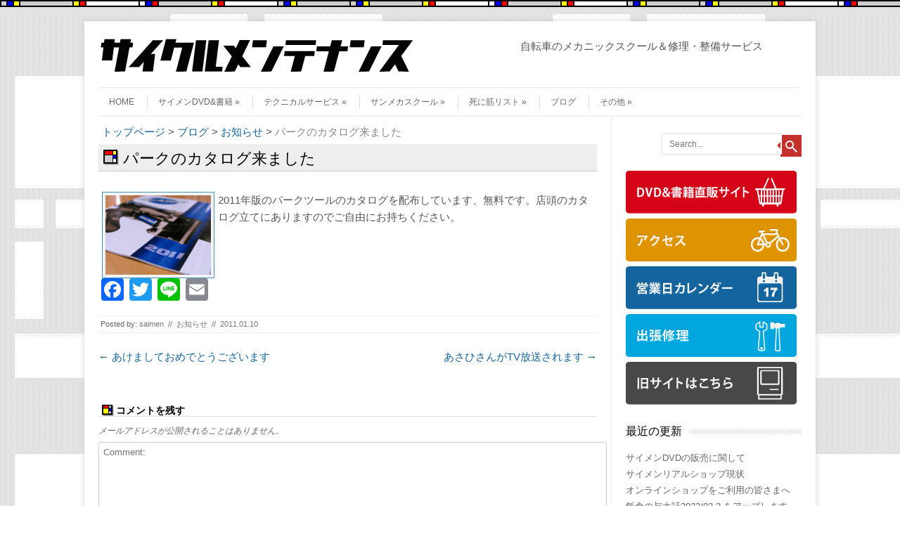

--- FILE ---
content_type: text/html; charset=UTF-8
request_url: http://www.sai-men.com/arc/1169
body_size: 57641
content:
<!DOCTYPE html>
<!-- paulirish.com/2008/conditional-stylesheets-vs-css-hacks-answer-neither/ -->
<!--[if IE 7]> <html class="no-js lt-ie9 lt-ie8" lang="ja"
	prefix="og: https://ogp.me/ns#" > <![endif]-->
<!--[if IE 8]> <html class="no-js lt-ie9" lang="ja"
	prefix="og: https://ogp.me/ns#" > <![endif]-->
<!--[if gt IE 8]><!--> <html class="no-js" lang="ja"
	prefix="og: https://ogp.me/ns#" > <!--<![endif]-->
<head>

	
<meta charset="UTF-8" />
<meta name="viewport" content="width=device-width, initial-scale=1" />
<title>パークのカタログ来ました | サイクルメンテナンス</title>
<link rel="profile" href="http://gmpg.org/xfn/11" />
<link rel="pingback" href="http://www.sai-men.com/wp/xmlrpc.php" />

<!-- Begin wp_head() -->
<link rel='dns-prefetch' href='//secure.gravatar.com' />
<link rel='dns-prefetch' href='//maps.google.co.jp' />
<link rel='dns-prefetch' href='//fonts.googleapis.com' />
<link rel='dns-prefetch' href='//s.w.org' />
<link rel="alternate" type="application/rss+xml" title="サイクルメンテナンス &raquo; フィード" href="http://www.sai-men.com/feed" />
<link rel="alternate" type="application/rss+xml" title="サイクルメンテナンス &raquo; コメントフィード" href="http://www.sai-men.com/comments/feed" />
<link rel="alternate" type="application/rss+xml" title="サイクルメンテナンス &raquo; パークのカタログ来ました のコメントのフィード" href="http://www.sai-men.com/arc/1169/feed" />
		<script type="text/javascript">
			window._wpemojiSettings = {"baseUrl":"https:\/\/s.w.org\/images\/core\/emoji\/12.0.0-1\/72x72\/","ext":".png","svgUrl":"https:\/\/s.w.org\/images\/core\/emoji\/12.0.0-1\/svg\/","svgExt":".svg","source":{"concatemoji":"http:\/\/www.sai-men.com\/wp\/wp-includes\/js\/wp-emoji-release.min.js?ver=5.4.18"}};
			/*! This file is auto-generated */
			!function(e,a,t){var n,r,o,i=a.createElement("canvas"),p=i.getContext&&i.getContext("2d");function s(e,t){var a=String.fromCharCode;p.clearRect(0,0,i.width,i.height),p.fillText(a.apply(this,e),0,0);e=i.toDataURL();return p.clearRect(0,0,i.width,i.height),p.fillText(a.apply(this,t),0,0),e===i.toDataURL()}function c(e){var t=a.createElement("script");t.src=e,t.defer=t.type="text/javascript",a.getElementsByTagName("head")[0].appendChild(t)}for(o=Array("flag","emoji"),t.supports={everything:!0,everythingExceptFlag:!0},r=0;r<o.length;r++)t.supports[o[r]]=function(e){if(!p||!p.fillText)return!1;switch(p.textBaseline="top",p.font="600 32px Arial",e){case"flag":return s([127987,65039,8205,9895,65039],[127987,65039,8203,9895,65039])?!1:!s([55356,56826,55356,56819],[55356,56826,8203,55356,56819])&&!s([55356,57332,56128,56423,56128,56418,56128,56421,56128,56430,56128,56423,56128,56447],[55356,57332,8203,56128,56423,8203,56128,56418,8203,56128,56421,8203,56128,56430,8203,56128,56423,8203,56128,56447]);case"emoji":return!s([55357,56424,55356,57342,8205,55358,56605,8205,55357,56424,55356,57340],[55357,56424,55356,57342,8203,55358,56605,8203,55357,56424,55356,57340])}return!1}(o[r]),t.supports.everything=t.supports.everything&&t.supports[o[r]],"flag"!==o[r]&&(t.supports.everythingExceptFlag=t.supports.everythingExceptFlag&&t.supports[o[r]]);t.supports.everythingExceptFlag=t.supports.everythingExceptFlag&&!t.supports.flag,t.DOMReady=!1,t.readyCallback=function(){t.DOMReady=!0},t.supports.everything||(n=function(){t.readyCallback()},a.addEventListener?(a.addEventListener("DOMContentLoaded",n,!1),e.addEventListener("load",n,!1)):(e.attachEvent("onload",n),a.attachEvent("onreadystatechange",function(){"complete"===a.readyState&&t.readyCallback()})),(n=t.source||{}).concatemoji?c(n.concatemoji):n.wpemoji&&n.twemoji&&(c(n.twemoji),c(n.wpemoji)))}(window,document,window._wpemojiSettings);
		</script>
		<style type="text/css">
img.wp-smiley,
img.emoji {
	display: inline !important;
	border: none !important;
	box-shadow: none !important;
	height: 1em !important;
	width: 1em !important;
	margin: 0 .07em !important;
	vertical-align: -0.1em !important;
	background: none !important;
	padding: 0 !important;
}
</style>
	<link rel='stylesheet' id='shadowbox-css-css'  href='http://www.sai-men.com/wp/wp-content/uploads/shadowbox-js/src/shadowbox.css?ver=3.0.3' type='text/css' media='screen' />
<link rel='stylesheet' id='shadowbox-extras-css'  href='http://www.sai-men.com/wp/wp-content/plugins/shadowbox-js/css/extras.css?ver=3.0.3.10' type='text/css' media='screen' />
<link rel='stylesheet' id='eo-leaflet.js-css'  href='http://www.sai-men.com/wp/wp-content/plugins/event-organiser/lib/leaflet/leaflet.min.css?ver=1.4.0' type='text/css' media='all' />
<style id='eo-leaflet.js-inline-css' type='text/css'>
.leaflet-popup-close-button{box-shadow:none!important;}
</style>
<link rel='stylesheet' id='wp-block-library-css'  href='http://www.sai-men.com/wp/wp-includes/css/dist/block-library/style.min.css?ver=5.4.18' type='text/css' media='all' />
<style id='wp-block-library-inline-css' type='text/css'>
.has-text-align-justify{text-align:justify;}
</style>
<link rel='stylesheet' id='leaf-style-css'  href='http://www.sai-men.com/wp/wp-content/themes/leaf/style.css?ver=5.4.18' type='text/css' media='all' />
<link rel='stylesheet' id='leaf-google-fonts-css'  href='http://fonts.googleapis.com/css?family=Oswald:400|PT+Sans:400,700,400italic' type='text/css' media='all' />
<link rel='stylesheet' id='amazon-link-style-css'  href='http://www.sai-men.com/wp/wp-content/plugins/amazon-link/Amazon.css?ver=3.2.10' type='text/css' media='all' />
<link rel='stylesheet' id='csl-slplus_user_header_css-css'  href='http://www.sai-men.com/wp/wp-content/plugins/store-locator-le/css/twentyfifteen_rev02.css?ver=5.4.18' type='text/css' media='all' />
<link rel='stylesheet' id='addtoany-css'  href='http://www.sai-men.com/wp/wp-content/plugins/add-to-any/addtoany.min.css?ver=1.15' type='text/css' media='all' />
<link rel='stylesheet' id='jetpack_css-css'  href='http://www.sai-men.com/wp/wp-content/plugins/jetpack/css/jetpack.css?ver=8.6.4' type='text/css' media='all' />
<script type='text/javascript' src='http://www.sai-men.com/wp/wp-includes/js/jquery/jquery.js?ver=1.12.4-wp'></script>
<script type='text/javascript' src='http://www.sai-men.com/wp/wp-includes/js/jquery/jquery-migrate.min.js?ver=1.4.1'></script>
<script type='text/javascript' src='http://www.sai-men.com/wp/wp-content/plugins/add-to-any/addtoany.min.js?ver=1.1'></script>
<script type='text/javascript' src='http://www.sai-men.com/wp/wp-content/themes/leaf/js/modernizr-2.6.2.js?ver=2.6.2'></script>
<script type='text/javascript' src='http://maps.google.co.jp/maps/api/js?sensor=false&#038;language=en&#038;ver=4.2.67'></script>
<script type='text/javascript'>
/* <![CDATA[ */
var slplus = {"plugin_url":"http:\/\/www.sai-men.com\/wp\/wp-content\/plugins\/store-locator-le","disable_scroll":"","map_3dcontrol":"1","map_home_sizew":"20","map_home_sizeh":"34","map_end_sizew":"20","map_end_sizeh":"34","map_scalectrl":"1","map_typectrl":"1","msg_noresults":"No results found.","results_string":"<div id=\"slp_results_[slp_location id]\" class=\"results_entry  [slp_location featured]\">\n        <div class=\"results_row_left_column\"   id=\"slp_left_cell_[slp_location id]\"   >\n            <span class=\"location_name\">[slp_location name]<\/span>\n            <span class=\"location_distance\">[slp_location distance format=\"decimal1\"] [slp_option distance_unit]<\/span>\n        <\/div>\n        <div class=\"results_row_center_column\" id=\"slp_center_cell_[slp_location id]\" >\n            <span class=\"slp_result_address slp_result_street\">[slp_location address]<\/span>\n            <span class=\"slp_result_address slp_result_street2\">[slp_location address2]<\/span>\n            <span class=\"slp_result_address slp_result_citystatezip\">[slp_location city_state_zip]<\/span>\n            <span class=\"slp_result_address slp_result_country\">[slp_location country]<\/span>\n            <span class=\"slp_result_address slp_result_phone\">[slp_location phone]<\/span>\n            <span class=\"slp_result_address slp_result_fax\">[slp_location fax]<\/span>\n        <\/div>\n        <div class=\"results_row_right_column\"  id=\"slp_right_cell_[slp_location id]\"  >\n            <span class=\"slp_result_contact slp_result_website\">[slp_location web_link raw]<\/span>\n            <span class=\"slp_result_contact slp_result_email\">[slp_location email_link]<\/span>\n            <span class=\"slp_result_contact slp_result_directions\"><a href=\"http:\/\/[slp_option map_domain]\/maps?saddr=[slp_location search_address]&daddr=[slp_location location_address]\" target=\"_blank\" class=\"storelocatorlink\">[slp_option label_directions]<\/a><\/span>\n            <span class=\"slp_result_contact slp_result_hours\">[slp_location hours format text]<\/span>\n            [slp_location pro_tags raw]\n            [slp_location iconarray wrap=\"fullspan\"]\n            [slp_location socialiconarray wrap=\"fullspan\"]\n            <\/div>\n    <\/div>","overview_ctrl":"0","zoom_tweak":"1","environment":{"addons":[]},"options":{"bubblelayout":"<div id=\"sl_info_bubble\" class=\"[slp_location featured]\">\n    <span id=\"slp_bubble_name\"><strong>[slp_location name  suffix  br]<\/strong><\/span>\n    <span id=\"slp_bubble_address\">[slp_location address       suffix  br]<\/span>\n    <span id=\"slp_bubble_address2\">[slp_location address2      suffix  br]<\/span>\n    <span id=\"slp_bubble_city\">[slp_location city          suffix  comma]<\/span>\n    <span id=\"slp_bubble_state\">[slp_location state suffix    space]<\/span>\n    <span id=\"slp_bubble_zip\">[slp_location zip suffix  br]<\/span>\n    <span id=\"slp_bubble_country\"><span id=\"slp_bubble_country\">[slp_location country       suffix  br]<\/span><\/span>\n    <span id=\"slp_bubble_directions\">[html br ifset directions]\n    [slp_option label_directions wrap directions]<\/span>\n    <span id=\"slp_bubble_website\">[html br ifset url]\n    [slp_location url           wrap    website][slp_option label_website ifset url][html closing_anchor ifset url][html br ifset url]<\/span>\n    <span id=\"slp_bubble_email\">[slp_location email         wrap    mailto ][slp_option label_email ifset email][html closing_anchor ifset email][html br ifset email]<\/span>\n    <span id=\"slp_bubble_phone\">[html br ifset phone]\n    <span class=\"location_detail_label\">[slp_option   label_phone   ifset   phone]<\/span>[slp_location phone         suffix    br]<\/span>\n    <span id=\"slp_bubble_fax\"><span class=\"location_detail_label\">[slp_option   label_fax     ifset   fax  ]<\/span>[slp_location fax           suffix    br]<span>\n    <span id=\"slp_bubble_description\"><span id=\"slp_bubble_description\">[html br ifset description]\n    [slp_location description raw]<\/span>[html br ifset description]<\/span>\n    <span id=\"slp_bubble_hours\">[html br ifset hours]\n    <span class=\"location_detail_label\">[slp_option   label_hours   ifset   hours]<\/span>\n    <span class=\"location_detail_hours\">[slp_location hours         suffix    br]<\/span><\/span>\n    <span id=\"slp_bubble_img\">[html br ifset img]\n    [slp_location image         wrap    img]<\/span>\n    <span id=\"slp_tags\">[slp_location tags]<\/span>\n    <\/div>","distance_unit":"km","immediately_show_locations":"1","initial_radius":"10000","initial_results_returned":"25","label_directions":"\u30eb\u30fc\u30c8","label_email":"Email","label_fax":"\u5b9a\u4f11\u65e5: ","label_hours":"Hours: ","label_phone":"Phone: ","label_website":"Web","map_center":"Japan","map_domain":"maps.google.co.jp","map_end_icon":"http:\/\/www.sai-men.com\/wp\/wp-content\/plugins\/store-locator-le\/core\/images\/icons\/a_marker_azure.png","map_home_icon":"http:\/\/www.sai-men.com\/wp\/wp-content\/plugins\/store-locator-le\/core\/images\/icons\/sign_yellow_home.png","map_type":"roadmap","no_homeicon_at_start":"1","slplus_version":"4.2.67","zoom_level":"10","ignore_radius":"0","use_sensor":false},"ajaxurl":"http:\/\/www.sai-men.com\/wp\/wp-admin\/admin-ajax.php","nonce":"6ed767ad2f"};
/* ]]> */
</script>
<script type='text/javascript' src='http://www.sai-men.com/wp/wp-content/plugins/store-locator-le/js/slp.js?ver=4.2.67'></script>
<link rel='https://api.w.org/' href='http://www.sai-men.com/wp-json/' />
<link rel="EditURI" type="application/rsd+xml" title="RSD" href="http://www.sai-men.com/wp/xmlrpc.php?rsd" />
<link rel="wlwmanifest" type="application/wlwmanifest+xml" href="http://www.sai-men.com/wp/wp-includes/wlwmanifest.xml" /> 
<link rel='prev' title='あけましておめでとうございます' href='http://www.sai-men.com/arc/1168' />
<link rel='next' title='あさひさんがTV放送されます' href='http://www.sai-men.com/arc/1170' />
<meta name="generator" content="WordPress 5.4.18" />
<link rel='shortlink' href='https://wp.me/s7kKR7-50768347' />
<link rel="alternate" type="application/json+oembed" href="http://www.sai-men.com/wp-json/oembed/1.0/embed?url=http%3A%2F%2Fwww.sai-men.com%2Farc%2F1169" />
<link rel="alternate" type="text/xml+oembed" href="http://www.sai-men.com/wp-json/oembed/1.0/embed?url=http%3A%2F%2Fwww.sai-men.com%2Farc%2F1169&#038;format=xml" />

<script data-cfasync="false">
window.a2a_config=window.a2a_config||{};a2a_config.callbacks=[];a2a_config.overlays=[];a2a_config.templates={};a2a_localize = {
	Share: "共有",
	Save: "ブックマーク",
	Subscribe: "購読",
	Email: "メール",
	Bookmark: "ブックマーク",
	ShowAll: "すべて表示する",
	ShowLess: "小さく表示する",
	FindServices: "サービスを探す",
	FindAnyServiceToAddTo: "追加するサービスを今すぐ探す",
	PoweredBy: "Powered by",
	ShareViaEmail: "メールでシェアする",
	SubscribeViaEmail: "メールで購読する",
	BookmarkInYourBrowser: "ブラウザにブックマーク",
	BookmarkInstructions: "このページをブックマークするには、 Ctrl+D または \u2318+D を押下。",
	AddToYourFavorites: "お気に入りに追加",
	SendFromWebOrProgram: "任意のメールアドレスまたはメールプログラムから送信",
	EmailProgram: "メールプログラム",
	More: "詳細&#8230;",
	ThanksForSharing: "Thanks for sharing!",
	ThanksForFollowing: "Thanks for following!"
};

(function(d,s,a,b){a=d.createElement(s);b=d.getElementsByTagName(s)[0];a.async=1;a.src="https://static.addtoany.com/menu/page.js";b.parentNode.insertBefore(a,b);})(document,"script");
</script>
<style type='text/css'>
#widget-collapscat-2-top span.collapsing.categories {
        border:0;
        padding:0; 
        margin:0; 
        cursor:pointer;
} 

#widget-collapscat-2-top li.widget_collapscat h2 span.sym {float:right;padding:0 .5em}
#widget-collapscat-2-top li.collapsing.categories.self a {font-weight:bold}
#widget-collapscat-2-top:before {content:'';} 
#widget-collapscat-2-top  li.collapsing.categories:before {content:'';} 
#widget-collapscat-2-top  li.collapsing.categories {list-style-type:none}
#widget-collapscat-2-top  li.collapsing.categories{
       padding:0 0 0 1em;
       text-indent:-1em;
}
#widget-collapscat-2-top li.collapsing.categories.item:before {content: '\00BB \00A0' !important;} 
#widget-collapscat-2-top li.collapsing.categories .sym {
   cursor:pointer;
   font-size:1.1em;
   font-family:Arial, Helvetica;
    padding-right:5px;}</style>
<!-- SLP Custom CSS -->
<style type="text/css">
div#sl_div div#map {
width:100%;
height:450px;
}
div#sl_div div#slp_tagline {
width:100%;
}
</style>

<style data-context="foundation-flickity-css">/*! Flickity v2.0.2
http://flickity.metafizzy.co
---------------------------------------------- */.flickity-enabled{position:relative}.flickity-enabled:focus{outline:0}.flickity-viewport{overflow:hidden;position:relative;height:100%}.flickity-slider{position:absolute;width:100%;height:100%}.flickity-enabled.is-draggable{-webkit-tap-highlight-color:transparent;tap-highlight-color:transparent;-webkit-user-select:none;-moz-user-select:none;-ms-user-select:none;user-select:none}.flickity-enabled.is-draggable .flickity-viewport{cursor:move;cursor:-webkit-grab;cursor:grab}.flickity-enabled.is-draggable .flickity-viewport.is-pointer-down{cursor:-webkit-grabbing;cursor:grabbing}.flickity-prev-next-button{position:absolute;top:50%;width:44px;height:44px;border:none;border-radius:50%;background:#fff;background:hsla(0,0%,100%,.75);cursor:pointer;-webkit-transform:translateY(-50%);transform:translateY(-50%)}.flickity-prev-next-button:hover{background:#fff}.flickity-prev-next-button:focus{outline:0;box-shadow:0 0 0 5px #09f}.flickity-prev-next-button:active{opacity:.6}.flickity-prev-next-button.previous{left:10px}.flickity-prev-next-button.next{right:10px}.flickity-rtl .flickity-prev-next-button.previous{left:auto;right:10px}.flickity-rtl .flickity-prev-next-button.next{right:auto;left:10px}.flickity-prev-next-button:disabled{opacity:.3;cursor:auto}.flickity-prev-next-button svg{position:absolute;left:20%;top:20%;width:60%;height:60%}.flickity-prev-next-button .arrow{fill:#333}.flickity-page-dots{position:absolute;width:100%;bottom:-25px;padding:0;margin:0;list-style:none;text-align:center;line-height:1}.flickity-rtl .flickity-page-dots{direction:rtl}.flickity-page-dots .dot{display:inline-block;width:10px;height:10px;margin:0 8px;background:#333;border-radius:50%;opacity:.25;cursor:pointer}.flickity-page-dots .dot.is-selected{opacity:1}</style><style data-context="foundation-slideout-css">.slideout-menu{position:fixed;left:0;top:0;bottom:0;right:auto;z-index:0;width:256px;overflow-y:auto;-webkit-overflow-scrolling:touch;display:none}.slideout-menu.pushit-right{left:auto;right:0}.slideout-panel{position:relative;z-index:1;will-change:transform}.slideout-open,.slideout-open .slideout-panel,.slideout-open body{overflow:hidden}.slideout-open .slideout-menu{display:block}.pushit{display:none}</style>
<link rel='dns-prefetch' href='//v0.wordpress.com'/>
<style type='text/css'>img#wpstats{display:none}</style><style type="text/css" id="custom-background-css">
body.custom-background { background-image: url("http://www.sai-men.com/wp/wp-content/uploads/2012/11/art_bkg1.gif"); background-position: left top; background-size: auto; background-repeat: repeat; background-attachment: fixed; }
</style>
				<script type="text/javascript" >
				window.ga=window.ga||function(){(ga.q=ga.q||[]).push(arguments)};ga.l=+new Date;
				ga('create', 'UA-37576251-1', 'auto');
				// Plugins
				
				ga('send', 'pageview');
			</script>
			<script async src="https://www.google-analytics.com/analytics.js"></script>
			<style>.ios7.web-app-mode.has-fixed header{ background-color: rgba(45,53,63,.88);}</style><!-- End wp_head() -->
<link rel="stylesheet" href="http://www.sai-men.com/wp/wp-content/themes/leaf/custom.css" type="text/css" media="screen" />
</head>

<body class="post-template-default single single-post postid-1169 single-format-standard custom-background">
<div class="bar"></div>
<div id="page" class="hfeed site">

	<div id="head-container">
	
				
		
		<div class="row">
			<header id="masthead" class="site-header row twelve columns" role="banner">
			
				<div class="row">
					<div class="header-group six columns">
					
													<h1><a href="http://www.sai-men.com/" title="サイクルメンテナンス" rel="home">
								<img src="http://www.sai-men.com/wp/wp-content/uploads/2012/12/samen.gif" width="450" height="49" alt="サイクルメンテナンス" />
							</a></h1>
												
					</div><!-- .header-group .six .columns -->
					
					<div class="site-description">自転車のメカニックスクール＆修理・整備サービス</div>
				</div><!-- .row -->
				
				<nav role="navigation" class="site-navigation main-navigation">

					<div class="menu-topnav-container"><ul id="menu-topnav" class="sf-menu"><li id="menu-item-23" class="menu-item menu-item-type-custom menu-item-object-custom menu-item-home menu-item-23"><a href="http://www.sai-men.com/">HOME</a></li>
<li id="menu-item-2166" class="menu-item menu-item-type-custom menu-item-object-custom menu-item-home menu-item-has-children menu-item-2166"><a href="http://www.sai-men.com/">サイメンDVD&#038;書籍</a>
<ul class="sub-menu">
	<li id="menu-item-2030" class="menu-item menu-item-type-taxonomy menu-item-object-category menu-item-2030"><a href="http://www.sai-men.com/arc/category/saimen_original">サイメンDVD</a></li>
	<li id="menu-item-2165" class="menu-item menu-item-type-post_type menu-item-object-page menu-item-2165"><a href="http://www.sai-men.com/books">書籍</a></li>
	<li id="menu-item-2167" class="menu-item menu-item-type-custom menu-item-object-custom menu-item-2167"><a href="http://saimen.shop-pro.jp/">オンラインショップ</a></li>
</ul>
</li>
<li id="menu-item-205" class="menu-item menu-item-type-post_type menu-item-object-page menu-item-has-children menu-item-205"><a href="http://www.sai-men.com/technical">テクニカルサービス</a>
<ul class="sub-menu">
	<li id="menu-item-2231" class="menu-item menu-item-type-post_type menu-item-object-page menu-item-2231"><a href="http://www.sai-men.com/technical/howto">特長とご利用の仕方</a></li>
	<li id="menu-item-356" class="menu-item menu-item-type-post_type menu-item-object-page menu-item-356"><a href="http://www.sai-men.com/technical/serviceprice">サービスメニュー&#038;料金表</a></li>
	<li id="menu-item-357" class="menu-item menu-item-type-post_type menu-item-object-page menu-item-357"><a href="http://www.sai-men.com/technical/takuhai">遠方からのご依頼に関して</a></li>
</ul>
</li>
<li id="menu-item-389" class="menu-item menu-item-type-post_type menu-item-object-page menu-item-has-children menu-item-389"><a href="http://www.sai-men.com/school">サンメカスクール</a>
<ul class="sub-menu">
	<li id="menu-item-391" class="menu-item menu-item-type-post_type menu-item-object-page menu-item-391"><a href="http://www.sai-men.com/school/howto">特長とご利用の仕方</a></li>
	<li id="menu-item-390" class="menu-item menu-item-type-post_type menu-item-object-page menu-item-390"><a href="http://www.sai-men.com/school/schoolprice">スクールの料金</a></li>
	<li id="menu-item-433" class="menu-item menu-item-type-post_type menu-item-object-page menu-item-433"><a href="http://www.sai-men.com/school/sample_time">具体例とおおむねの作業時間</a></li>
</ul>
</li>
<li id="menu-item-358" class="menu-item menu-item-type-custom menu-item-object-custom menu-item-has-children menu-item-358"><a>死に筋リスト</a>
<ul class="sub-menu">
	<li id="menu-item-31" class="menu-item menu-item-type-taxonomy menu-item-object-category menu-item-has-children menu-item-31"><a href="http://www.sai-men.com/arc/category/parts">死に筋パーツ在庫リスト</a>
	<ul class="sub-menu">
		<li id="menu-item-2459" class="menu-item menu-item-type-post_type menu-item-object-page menu-item-2459"><a href="http://www.sai-men.com/%e3%83%81%e3%82%a7%e3%83%bc%e3%83%b3%e3%83%9b%e3%82%a4%e3%83%bc%e3%83%ab">チェーンホイール</a></li>
		<li id="menu-item-3454" class="menu-item menu-item-type-post_type menu-item-object-page menu-item-3454"><a href="http://www.sai-men.com/%e3%83%81%e3%82%a7%e3%83%bc%e3%83%b3%e3%83%aa%e3%83%b3%e3%82%b0">チェーンリング</a></li>
		<li id="menu-item-2444" class="menu-item menu-item-type-post_type menu-item-object-page menu-item-2444"><a href="http://www.sai-men.com/bb">BB</a></li>
		<li id="menu-item-2448" class="menu-item menu-item-type-post_type menu-item-object-page menu-item-2448"><a href="http://www.sai-men.com/sti%e3%83%ac%e3%83%90%e3%83%bc%e3%82%b7%e3%83%95%e3%83%88%e3%83%96%e3%83%ac%e3%83%bc%e3%82%ad%e4%b8%80%e4%bd%93%e3%83%ac%e3%83%90%e3%83%bc%ef%bc%89">STIレバー(シフト/ブレーキ一体レバー）</a></li>
		<li id="menu-item-2471" class="menu-item menu-item-type-post_type menu-item-object-page menu-item-2471"><a href="http://www.sai-men.com/%e3%82%b7%e3%83%95%e3%83%88%e3%83%ac%e3%83%90%e3%83%bc">シフトレバー</a></li>
		<li id="menu-item-2566" class="menu-item menu-item-type-post_type menu-item-object-page menu-item-2566"><a href="http://www.sai-men.com/%e3%83%96%e3%83%ac%e3%83%bc%e3%82%ad%e3%83%ac%e3%83%90%e3%83%bc">ブレーキレバー</a></li>
		<li id="menu-item-2454" class="menu-item menu-item-type-post_type menu-item-object-page menu-item-2454"><a href="http://www.sai-men.com/%e3%82%b5%e3%82%a4%e3%83%89%e3%83%97%e3%83%ab%e3%83%96%e3%83%ac%e3%83%bc%e3%82%ad">サイドプルブレーキ</a></li>
		<li id="menu-item-2451" class="menu-item menu-item-type-post_type menu-item-object-page menu-item-2451"><a href="http://www.sai-men.com/v%e3%82%ab%e3%83%b3%e3%83%86%e3%82%a3%e3%83%96%e3%83%ac%e3%83%bc%e3%82%ad">V&#038;カンティブレーキ</a></li>
		<li id="menu-item-2577" class="menu-item menu-item-type-post_type menu-item-object-page menu-item-2577"><a href="http://www.sai-men.com/%e3%83%87%e3%82%a3%e3%82%b9%e3%82%af%e3%83%96%e3%83%ac%e3%83%bc%e3%82%ad%ef%bc%88%e3%83%a1%e3%82%ab%ef%bc%89">ディスクブレーキ（メカ）</a></li>
		<li id="menu-item-2574" class="menu-item menu-item-type-post_type menu-item-object-page menu-item-2574"><a href="http://www.sai-men.com/%e3%83%87%e3%82%a3%e3%82%b9%e3%82%af%e3%83%96%e3%83%ac%e3%83%bc%e3%82%ad%ef%bc%88%e6%b2%b9%e5%9c%a7%ef%bc%89">ディスクブレーキ（油圧）</a></li>
		<li id="menu-item-2582" class="menu-item menu-item-type-post_type menu-item-object-page menu-item-2582"><a href="http://www.sai-men.com/%e3%83%aa%e3%82%a2%e3%83%87%e3%82%a3%e3%83%ac%e3%83%bc%e3%83%a9%e3%83%bc">リアディレーラー</a></li>
		<li id="menu-item-2485" class="menu-item menu-item-type-post_type menu-item-object-page menu-item-2485"><a href="http://www.sai-men.com/%e3%83%95%e3%83%ad%e3%83%b3%e3%83%88%e3%83%87%e3%82%a3%e3%83%ac%e3%83%bc%e3%83%a9%e3%83%bc">フロントディレーラー</a></li>
		<li id="menu-item-2579" class="menu-item menu-item-type-post_type menu-item-object-page menu-item-2579"><a href="http://www.sai-men.com/%e3%83%95%e3%83%ad%e3%83%b3%e3%83%88%e3%83%95%e3%82%a9%e3%83%bc%e3%82%af">フロントフォーク</a></li>
		<li id="menu-item-2563" class="menu-item menu-item-type-post_type menu-item-object-page menu-item-2563"><a href="http://www.sai-men.com/%e3%83%8f%e3%83%b3%e3%83%89%e3%83%ab%e3%83%90%e3%83%bc">ハンドルバー</a></li>
		<li id="menu-item-2585" class="menu-item menu-item-type-post_type menu-item-object-page menu-item-2585"><a href="http://www.sai-men.com/%e3%83%98%e3%83%83%e3%83%89%e3%83%91%e3%83%bc%e3%83%84">ヘッドパーツ</a></li>
		<li id="menu-item-2600" class="menu-item menu-item-type-post_type menu-item-object-page menu-item-2600"><a href="http://www.sai-men.com/%e3%83%9b%e3%82%a4%e3%83%bc%e3%83%ab">ホイール</a></li>
		<li id="menu-item-2588" class="menu-item menu-item-type-post_type menu-item-object-page menu-item-2588"><a href="http://www.sai-men.com/%e3%83%8f%e3%83%96">ハブ</a></li>
		<li id="menu-item-2560" class="menu-item menu-item-type-post_type menu-item-object-page menu-item-2560"><a href="http://www.sai-men.com/%e3%82%b9%e3%83%97%e3%83%ad%e3%82%b1%e3%83%83%e3%83%88">スプロケット</a></li>
		<li id="menu-item-2591" class="menu-item menu-item-type-post_type menu-item-object-page menu-item-2591"><a href="http://www.sai-men.com/%e3%83%aa%e3%83%a0">リム</a></li>
		<li id="menu-item-2986" class="menu-item menu-item-type-post_type menu-item-object-page menu-item-2986"><a href="http://www.sai-men.com/%e3%82%b9%e3%83%9d%e3%83%bc%e3%82%af">スポーク</a></li>
		<li id="menu-item-2594" class="menu-item menu-item-type-post_type menu-item-object-page menu-item-2594"><a href="http://www.sai-men.com/%e3%83%9a%e3%83%80%e3%83%ab">ペダル</a></li>
		<li id="menu-item-2659" class="menu-item menu-item-type-post_type menu-item-object-page menu-item-2659"><a href="http://www.sai-men.com/%e3%82%af%e3%83%aa%e3%83%bc%e3%83%88">クリート</a></li>
	</ul>
</li>
	<li id="menu-item-2520" class="menu-item menu-item-type-post_type menu-item-object-page menu-item-has-children menu-item-2520"><a href="http://www.sai-men.com/d_kogu">死に筋工具在庫リスト</a>
	<ul class="sub-menu">
		<li id="menu-item-2352" class="menu-item menu-item-type-post_type menu-item-object-page menu-item-2352"><a href="http://www.sai-men.com/d_kogu/%e3%83%91%e3%83%bc%e3%82%af%e3%83%84%e3%83%bc%e3%83%ab-park-tool">パークツール Park Tool</a></li>
		<li id="menu-item-2364" class="menu-item menu-item-type-post_type menu-item-object-page menu-item-2364"><a href="http://www.sai-men.com/d_kogu/%e3%83%9b%e3%83%bc%e3%82%b6%e3%83%b3">ホーザン</a></li>
		<li id="menu-item-2338" class="menu-item menu-item-type-post_type menu-item-object-page menu-item-2338"><a href="http://www.sai-men.com/d_kogu/kogu">シマノ純正工具</a></li>
		<li id="menu-item-2362" class="menu-item menu-item-type-post_type menu-item-object-page menu-item-2362"><a href="http://www.sai-men.com/d_kogu/%e3%81%9d%e3%81%ae%e4%bb%96%e3%81%ae%e5%b7%a5%e5%85%b7">その他の工具</a></li>
	</ul>
</li>
</ul>
</li>
<li id="menu-item-2033" class="menu-item menu-item-type-taxonomy menu-item-object-category current-post-ancestor menu-item-2033"><a href="http://www.sai-men.com/arc/category/blogs">ブログ</a></li>
<li id="menu-item-366" class="menu-item menu-item-type-custom menu-item-object-custom menu-item-has-children menu-item-366"><a>その他</a>
<ul class="sub-menu">
	<li id="menu-item-365" class="menu-item menu-item-type-post_type menu-item-object-page menu-item-365"><a href="http://www.sai-men.com/links">リンク</a></li>
	<li id="menu-item-2019" class="menu-item menu-item-type-post_type menu-item-object-page menu-item-2019"><a href="http://www.sai-men.com/kaigyo">開業支援</a></li>
</ul>
</li>
</ul></div>				</nav><!-- .site-navigation .main-navigation -->
				
			</header><!-- #masthead .site-header .twelve .columns -->
		</div><!-- .row -->
	</div><!-- #head-container -->
	
		
	<div id="main" class="row">

	<div id="primary" class="site-content eight columns">
		<div id="pan">
		<a href="http://www.sai-men.com/">トップページ</a> &gt; <a href="http://www.sai-men.com/arc/category/blogs">ブログ</a> &gt; <a href="http://www.sai-men.com/arc/category/blogs/blog_news">お知らせ</a> &gt; <strong class="current">パークのカタログ来ました</strong>		</div>

		<div id="content" role="main">
		
			
			
				
	<article id="post-1169" class="post-1169 post type-post status-publish format-standard hentry category-blog_news">

		<header class="entry-header">
			<h2 class="entry-title">パークのカタログ来ました</h2>
			<!--sns--><div style="padding:5px 0 0 0; margin:0 -30px 0 0; "></div><!--//sns-->
		</header><!-- .entry-header -->
		
		<div class="entry-content">
			<p><a href="http://www.sai-men.com/wp/wp-content/uploads/imgs/e/5/e5a30f61.jpg" rel="shadowbox[sbpost-1169];player=img;" target="_blank"><img src="http://www.sai-men.com/wp/wp-content/uploads/imgs/e/5/e5a30f61-s.jpg" width="160" height="120" border="0" alt="e5a30f61.jpg" hspace="5" class="pict" align="left"  /></a>2011年版のパークツールのカタログを配布しています、無料です。店頭のカタログ立てにありますのでご自由にお持ちください。</p>
<div class="addtoany_share_save_container addtoany_content addtoany_content_bottom"><div class="a2a_kit a2a_kit_size_32 addtoany_list" data-a2a-url="http://www.sai-men.com/arc/1169" data-a2a-title="パークのカタログ来ました"><a class="a2a_button_facebook" href="https://www.addtoany.com/add_to/facebook?linkurl=http%3A%2F%2Fwww.sai-men.com%2Farc%2F1169&amp;linkname=%E3%83%91%E3%83%BC%E3%82%AF%E3%81%AE%E3%82%AB%E3%82%BF%E3%83%AD%E3%82%B0%E6%9D%A5%E3%81%BE%E3%81%97%E3%81%9F" title="Facebook" rel="nofollow noopener" target="_blank"></a><a class="a2a_button_twitter" href="https://www.addtoany.com/add_to/twitter?linkurl=http%3A%2F%2Fwww.sai-men.com%2Farc%2F1169&amp;linkname=%E3%83%91%E3%83%BC%E3%82%AF%E3%81%AE%E3%82%AB%E3%82%BF%E3%83%AD%E3%82%B0%E6%9D%A5%E3%81%BE%E3%81%97%E3%81%9F" title="Twitter" rel="nofollow noopener" target="_blank"></a><a class="a2a_button_line" href="https://www.addtoany.com/add_to/line?linkurl=http%3A%2F%2Fwww.sai-men.com%2Farc%2F1169&amp;linkname=%E3%83%91%E3%83%BC%E3%82%AF%E3%81%AE%E3%82%AB%E3%82%BF%E3%83%AD%E3%82%B0%E6%9D%A5%E3%81%BE%E3%81%97%E3%81%9F" title="Line" rel="nofollow noopener" target="_blank"></a><a class="a2a_button_email" href="https://www.addtoany.com/add_to/email?linkurl=http%3A%2F%2Fwww.sai-men.com%2Farc%2F1169&amp;linkname=%E3%83%91%E3%83%BC%E3%82%AF%E3%81%AE%E3%82%AB%E3%82%BF%E3%83%AD%E3%82%B0%E6%9D%A5%E3%81%BE%E3%81%97%E3%81%9F" title="Email" rel="nofollow noopener" target="_blank"></a></div></div>					</div><!-- .entry-content -->

		<footer class="entry-meta">
			Posted by: <span class="author vcard"><a class="url fn n" href="http://www.sai-men.com/arc/author/saimen" title="View all posts by saimen" rel="author">saimen</a></span> <span class="spacer">//</span> <a href="http://www.sai-men.com/arc/category/blogs/blog_news" rel="category tag">お知らせ</a> <span class="spacer">//</span> <a href="http://www.sai-men.com/arc/1169" title="1:25 PM" rel="bookmark"><time class="entry-date updated" datetime="2011-01-10T13:25:13+09:00">2011.01.10</time></a>					</footer><!-- .entry-meta -->
		
				
	</article><!-- #post -->
				<nav class="nav-single">
					<h3 class="assistive-text">Post navigation</h3>
					<span class="nav-previous"><a href="http://www.sai-men.com/arc/1168" rel="prev"><span class="meta-nav">&larr;</span> あけましておめでとうございます</a></span>
					<span class="nav-next"><a href="http://www.sai-men.com/arc/1170" rel="next">あさひさんがTV放送されます <span class="meta-nav">&rarr;</span></a></span>
				</nav><!-- .nav-single -->

					<div class="comments-wrap row" style="width:100%; ">
		<div id="comments" class="comments-area twelve columns">

			
			
				<div id="respond" class="comment-respond">
		<h3 id="reply-title" class="comment-reply-title">コメントを残す <small><a rel="nofollow" id="cancel-comment-reply-link" href="/arc/1169#respond" style="display:none;">コメントをキャンセル</a></small></h3><form action="http://www.sai-men.com/wp/wp-comments-post.php" method="post" id="commentform" class="comment-form"><p class="comment-notes"><span id="email-notes">メールアドレスが公開されることはありません。</span></p><p class="comment-form-comment"><textarea id="comment" name="comment" required cols="45" rows="8" placeholder="Comment:" aria-required="true"></textarea></p><p class="comment-form-author"><input x-autocompletetype="name-full" id="author" name="author" type="text" required size="30" placeholder="Name: *" aria-required="true" /></p>
<p class="comment-form-email"><input x-autocompletetype="email" id="email" name="email" type="text" required size="30" placeholder="Email: *" aria-required="true" /></p>
<p class="comment-form-url"><input id="url" name="url" type="text" size="30" placeholder="Website:" /></p>
<p class="comment-form-cookies-consent"><input id="wp-comment-cookies-consent" name="wp-comment-cookies-consent" type="checkbox" value="yes" /> <label for="wp-comment-cookies-consent">次回のコメントで使用するためブラウザーに自分の名前、メールアドレス、サイトを保存する。</label></p>
<p class="comment-subscription-form"><input type="checkbox" name="subscribe_comments" id="subscribe_comments" value="subscribe" style="width: auto; -moz-appearance: checkbox; -webkit-appearance: checkbox;" /> <label class="subscribe-label" id="subscribe-label" for="subscribe_comments">新しいコメントをメールで通知</label></p><p class="comment-subscription-form"><input type="checkbox" name="subscribe_blog" id="subscribe_blog" value="subscribe" style="width: auto; -moz-appearance: checkbox; -webkit-appearance: checkbox;" /> <label class="subscribe-label" id="subscribe-blog-label" for="subscribe_blog">新しい投稿をメールで受け取る</label></p><p class="form-submit"><input name="submit" type="submit" id="submit" class="submit" value="コメントを送信" /> <input type='hidden' name='comment_post_ID' value='1169' id='comment_post_ID' />
<input type='hidden' name='comment_parent' id='comment_parent' value='0' />
</p><p style="display: none;"><input type="hidden" id="akismet_comment_nonce" name="akismet_comment_nonce" value="b2febfc8b0" /></p><p style="display: none;"><input type="hidden" id="ak_js" name="ak_js" value="191"/></p></form>	</div><!-- #respond -->
	
		</div><!-- #comments .comments-area .twelve .columns -->
	</div><!-- .comments-wrap .row -->
						
			
		</div><!-- #content -->
	</div><!-- #primary .site-content .eight .columns -->


			<div id="secondary" class="widget-area four columns" role="complementary">
			
						
			<aside id="search-2" class="widget widget_search">
	<div class="search-bar">
		<form method="get" id="searchform" action="http://www.sai-men.com/">
			<label for="s" class="assistive-text">Search</label>
			<input type="submit" class="submit" name="submit" id="searchsubmit" value="Search" />
			<input type="text" class="field" name="s" id="s" placeholder="Search..." />
		</form>
	</div><!-- .search-bar --></aside><aside id="text-2" class="widget widget_text">			<div class="textwidget"><a href="http://saimen.shop-pro.jp/" target="_blank" rel="noopener noreferrer"><img src="http://www.sai-men.com/wp/wp-content/uploads/b_onlineshop.gif" alt="DVD&書籍直販サイト"></a><br>
<a href="http://www.sai-men.com/access/"><img src="http://www.sai-men.com/wp/wp-content/uploads/b_access.gif" alt="アクセス"></a><br>
<a href="http://www.sai-men.com/cal_m"><img src="http://www.sai-men.com/wp/wp-content/uploads/b_calendar.gif" alt="営業日カレンダー"></a><br>
<a href="http://deliverycyclementenance.web.fc2.com" target="_blank" rel="noopener noreferrer"><img src="http://www.sai-men.com/wp/wp-content/uploads/b_shuri.gif" alt="出張修理"></a>
<br>
<a href="http://www.sai-men.com/index_ex.htm"><img src="http://www.sai-men.com/wp/wp-content/uploads/b_oldsite.gif" alt="サイメン旧サイト"></a>


</div>
		</aside>		<aside id="recent-posts-2" class="widget widget_recent_entries">		<h3 class="widget-title"><span>最近の更新</span></h3>		<ul>
											<li>
					<a href="http://www.sai-men.com/arc/5301">サイメンDVDの販売に関して</a>
									</li>
											<li>
					<a href="http://www.sai-men.com/arc/5295">サイメンリアルショップ現状</a>
									</li>
											<li>
					<a href="http://www.sai-men.com/arc/5293">オンラインショップをご利用の皆さまへ</a>
									</li>
											<li>
					<a href="http://www.sai-men.com/arc/5291">飯倉の与太話2023/02-2 をアップしますた、</a>
									</li>
											<li>
					<a href="http://www.sai-men.com/arc/5285">飯倉の与太話2023/01-2 をアップしますた、</a>
									</li>
					</ul>
		</aside><aside id="collapscat-2" class="widget widget_collapscat"><h3 class="widget-title"><span>メニュー</span></h3><ul id='widget-collapscat-2-top' class='collapsing categories list'>
      <li class='collapsing categories item'><a href='http://www.sai-men.com/arc/category/saimen_original' title="View all posts filed under サイメンDVD">サイメンDVD</a> (39)      </li> <!-- ending category -->
      <li class='collapsing categories item'><a href='http://www.sai-men.com/arc/category/misc' title="View all posts filed under その他">その他</a> (2)      </li> <!-- ending category -->
      <li class='collapsing categories expandable parent'><span class='collapsing categories collapse'><span class='sym'>&#x25BC;</span></span><a href='http://www.sai-men.com/arc/category/blogs' title="View all posts filed under ブログ">ブログ</a> (1564)
     <div id='collapsCat-36:2' style="display:block">
<ul><li class='collapsing categories item parent active'><a href='http://www.sai-men.com/arc/category/blogs/blog_news' title="View all posts filed under お知らせ">お知らせ</a> (417)         </li> <!-- ending subcategory -->
<li class='collapsing categories item'><a href='http://www.sai-men.com/arc/category/blogs/blog_originalitem' title="View all posts filed under サイメンオリジナル商品">サイメンオリジナル商品</a> (3)         </li> <!-- ending subcategory -->
<li class='collapsing categories item'><a href='http://www.sai-men.com/arc/category/blogs/blog_support' title="View all posts filed under サポート＆サービス">サポート＆サービス</a> (16)         </li> <!-- ending subcategory -->
<li class='collapsing categories item'><a href='http://www.sai-men.com/arc/category/blogs/blog_simano' title="View all posts filed under シマノ製品に関する最新情報">シマノ製品に関する最新情報</a> (56)         </li> <!-- ending subcategory -->
<li class='collapsing categories item'><a href='http://www.sai-men.com/arc/category/blogs/blog_new' title="View all posts filed under 新作進行状況">新作進行状況</a> (67)         </li> <!-- ending subcategory -->
<li class='collapsing categories item'><a href='http://www.sai-men.com/arc/category/blogs/blog_item' title="View all posts filed under 死に筋館">死に筋館</a> (44)         </li> <!-- ending subcategory -->
<li class='collapsing categories item'><a href='http://www.sai-men.com/arc/category/blogs/blog_day' title="View all posts filed under 自転車修理バカ戦闘日誌">自転車修理バカ戦闘日誌</a> (331)         </li> <!-- ending subcategory -->
<li class='collapsing categories item'><a href='http://www.sai-men.com/arc/category/blogs/blog_misc' title="View all posts filed under 雑記">雑記</a> (224)         </li> <!-- ending subcategory -->
</ul>        </div>
      </li> <!-- ending category -->
      <li class='collapsing categories expandable'><span class='collapsing categories expand'><span class='sym'>&#x25BA;</span></span><a href='http://www.sai-men.com/arc/category/parts' title="View all posts filed under 死に筋パーツ在庫リスト">死に筋パーツ在庫リスト</a> (6)
     <div id='collapsCat-4:2' style="display:none">
<ul><li class='collapsing categories item'><a href='http://www.sai-men.com/arc/category/parts/spoke' title="View all posts filed under スポーク">スポーク</a> (2)         </li> <!-- ending subcategory -->
<li class='collapsing categories item'><a href='http://www.sai-men.com/arc/category/parts/headparts' title="View all posts filed under ヘッドパーツ">ヘッドパーツ</a> (1)         </li> <!-- ending subcategory -->
</ul>        </div>
      </li> <!-- ending category -->
      <li class='collapsing categories item'><a href='http://www.sai-men.com/arc/category/lab' title="View all posts filed under 自転車バカ研究所">自転車バカ研究所</a> (4)      </li> <!-- ending category -->
<li style='display:none'><script type="text/javascript">
// <![CDATA[
/* These variables are part of the Collapsing Categories Plugin 
      *  Version: 2.2.6
      *  $Id: collapscat.php 2288754 2020-04-21 22:00:43Z robfelty $
      * Copyright 2007-2020 Robert Felty (robfelty.com)
      */
var expandSym='&#x25BA;';
var collapseSym='&#x25BC;';
try { collapsItems['catTest'] = 'test'; } catch (err) { collapsItems = new Object(); }
collapsItems['collapsCat-33:2'] = '<ul></ul>';
collapsItems['collapsCat-1:2'] = '<ul></ul>';
collapsItems['collapsCat-45:2'] = '<ul></ul>';
collapsItems['collapsCat-39:2'] = '<ul></ul>';
collapsItems['collapsCat-38:2'] = '<ul></ul>';
collapsItems['collapsCat-41:2'] = '<ul></ul>';
collapsItems['collapsCat-40:2'] = '<ul></ul>';
collapsItems['collapsCat-43:2'] = '<ul></ul>';
collapsItems['collapsCat-37:2'] = '<ul></ul>';
collapsItems['collapsCat-42:2'] = '<ul></ul>';
collapsItems['collapsCat-36:2'] = '<ul><li class=\'collapsing categories item parent active\'><a href=\'http://www.sai-men.com/arc/category/blogs/blog_news\' title=\"View all posts filed under お知らせ\">お知らせ</a> (417)         </li> <!-- ending subcategory --><li class=\'collapsing categories item\'><a href=\'http://www.sai-men.com/arc/category/blogs/blog_originalitem\' title=\"View all posts filed under サイメンオリジナル商品\">サイメンオリジナル商品</a> (3)         </li> <!-- ending subcategory --><li class=\'collapsing categories item\'><a href=\'http://www.sai-men.com/arc/category/blogs/blog_support\' title=\"View all posts filed under サポート＆サービス\">サポート＆サービス</a> (16)         </li> <!-- ending subcategory --><li class=\'collapsing categories item\'><a href=\'http://www.sai-men.com/arc/category/blogs/blog_simano\' title=\"View all posts filed under シマノ製品に関する最新情報\">シマノ製品に関する最新情報</a> (56)         </li> <!-- ending subcategory --><li class=\'collapsing categories item\'><a href=\'http://www.sai-men.com/arc/category/blogs/blog_new\' title=\"View all posts filed under 新作進行状況\">新作進行状況</a> (67)         </li> <!-- ending subcategory --><li class=\'collapsing categories item\'><a href=\'http://www.sai-men.com/arc/category/blogs/blog_item\' title=\"View all posts filed under 死に筋館\">死に筋館</a> (44)         </li> <!-- ending subcategory --><li class=\'collapsing categories item\'><a href=\'http://www.sai-men.com/arc/category/blogs/blog_day\' title=\"View all posts filed under 自転車修理バカ戦闘日誌\">自転車修理バカ戦闘日誌</a> (331)         </li> <!-- ending subcategory --><li class=\'collapsing categories item\'><a href=\'http://www.sai-men.com/arc/category/blogs/blog_misc\' title=\"View all posts filed under 雑記\">雑記</a> (224)         </li> <!-- ending subcategory --></ul>';
collapsItems['collapsCat-22:2'] = '<ul></ul>';
collapsItems['collapsCat-10:2'] = '<ul></ul>';
collapsItems['collapsCat-4:2'] = '<ul><li class=\'collapsing categories item\'><a href=\'http://www.sai-men.com/arc/category/parts/spoke\' title=\"View all posts filed under スポーク\">スポーク</a> (2)         </li> <!-- ending subcategory --><li class=\'collapsing categories item\'><a href=\'http://www.sai-men.com/arc/category/parts/headparts\' title=\"View all posts filed under ヘッドパーツ\">ヘッドパーツ</a> (1)         </li> <!-- ending subcategory --></ul>';
collapsItems['collapsCat-44:2'] = '<ul></ul>';
addExpandCollapse('widget-collapscat-2-top','&#x25BA;', '&#x25BC;', 0)/*  Collapse Functions, version 2.0
 *
 *--------------------------------------------------------------------------*/
String.prototype.trim = function() {
  return this.replace(/^\s+|\s+$/g,"");
}

function createCookie(name,value,days) {
  if (days) {
    var date = new Date();
    date.setTime(date.getTime()+(days*24*60*60*1000));
    var expires = "; expires="+date.toGMTString();
  } else {
    var expires = "";
  }
  document.cookie = name+"="+value+expires+"; path=/";
}

function readCookie(name) {
  var nameEQ = name + "=";
  var ca = document.cookie.split(';');
  for(var i=0;i < ca.length;i++) {
    var c = ca[i];
    while (c.charAt(0)==' ') {
      c = c.substring(1,c.length);
    }
    if (c.indexOf(nameEQ) == 0) {
      return c.substring(nameEQ.length,c.length);
    }
  }
  return null;
}

function eraseCookie(name) {
  createCookie(name,"",-1);
}

function addExpandCollapse(id, expandSym, collapseSym, accordion) {
  jQuery('body').on('click', '#' + id + ' .expand' , function() {
    if (accordion==1) {
      var theDiv = jQuery(this).parent().parent().find('span.collapse').parent().find('div');
      jQuery(theDiv).hide('normal');
      jQuery(this).parent().parent().find('span.collapse').removeClass('collapse').addClass('expand');
        createCookie(theDiv.attr('id'), 0, 7);
    }
    jQuery('#' + id + ' .expand .sym').html(expandSym);
    expandCat(this, expandSym, collapseSym);
    return false;
  });
  jQuery('body').on('click', '#' + id + ' .collapse' , function() {
    collapseCat(this, expandSym, collapseSym);
    return false;
  });
}

function expandCat(symbol, expandSym, collapseSym) {
    var theDiv = jQuery(symbol).parent().find('div');
    jQuery(theDiv).html(collapsItems[jQuery(theDiv).attr('id')]).show('normal');
    jQuery(symbol).removeClass('expand').addClass('collapse');
    jQuery(symbol).find('.sym').html(collapseSym);
  createCookie(theDiv.attr('id'), 1, 7);
}
function collapseCat(symbol, expandSym, collapseSym) {
    var theDiv = jQuery(symbol).parent().find('div');
    jQuery(theDiv).hide('normal');
    jQuery(symbol).removeClass('collapse').addClass('expand');
    jQuery(symbol).find('.sym').html(expandSym);
  createCookie(theDiv.attr('id'), 0, 7);
}
// ]]>
</script></li>
</ul>
</aside><aside id="nav_menu-2" class="widget widget_nav_menu"><div class="menu-sidemenu-container"><ul id="menu-sidemenu" class="menu"><li id="menu-item-2525" class="menu-item menu-item-type-post_type menu-item-object-page menu-item-has-children menu-item-2525"><a href="http://www.sai-men.com/d_kogu">死に筋工具在庫リスト</a>
<ul class="sub-menu">
	<li id="menu-item-2528" class="menu-item menu-item-type-post_type menu-item-object-page menu-item-2528"><a href="http://www.sai-men.com/d_kogu/%e3%83%91%e3%83%bc%e3%82%af%e3%83%84%e3%83%bc%e3%83%ab-park-tool">パークツール Park Tool</a></li>
	<li id="menu-item-2527" class="menu-item menu-item-type-post_type menu-item-object-page menu-item-2527"><a href="http://www.sai-men.com/d_kogu/%e3%83%9b%e3%83%bc%e3%82%b6%e3%83%b3">ホーザン</a></li>
	<li id="menu-item-2529" class="menu-item menu-item-type-post_type menu-item-object-page menu-item-2529"><a href="http://www.sai-men.com/d_kogu/kogu">シマノ純正工具</a></li>
	<li id="menu-item-2526" class="menu-item menu-item-type-post_type menu-item-object-page menu-item-2526"><a href="http://www.sai-men.com/d_kogu/%e3%81%9d%e3%81%ae%e4%bb%96%e3%81%ae%e5%b7%a5%e5%85%b7">その他の工具</a></li>
</ul>
</li>
</ul></div></aside><aside id="calendar-2" class="widget widget_calendar"><div id="calendar_wrap" class="calendar_wrap"><table id="wp-calendar" class="wp-calendar-table">
	<caption>2026年1月</caption>
	<thead>
	<tr>
		<th scope="col" title="月曜日">月</th>
		<th scope="col" title="火曜日">火</th>
		<th scope="col" title="水曜日">水</th>
		<th scope="col" title="木曜日">木</th>
		<th scope="col" title="金曜日">金</th>
		<th scope="col" title="土曜日">土</th>
		<th scope="col" title="日曜日">日</th>
	</tr>
	</thead>
	<tbody>
	<tr>
		<td colspan="3" class="pad">&nbsp;</td><td>1</td><td>2</td><td>3</td><td>4</td>
	</tr>
	<tr>
		<td>5</td><td>6</td><td>7</td><td>8</td><td>9</td><td>10</td><td>11</td>
	</tr>
	<tr>
		<td>12</td><td>13</td><td>14</td><td>15</td><td>16</td><td>17</td><td>18</td>
	</tr>
	<tr>
		<td>19</td><td>20</td><td>21</td><td>22</td><td>23</td><td>24</td><td id="today">25</td>
	</tr>
	<tr>
		<td>26</td><td>27</td><td>28</td><td>29</td><td>30</td><td>31</td>
		<td class="pad" colspan="1">&nbsp;</td>
	</tr>
	</tbody>
	</table><nav aria-label="前と次の月" class="wp-calendar-nav">
		<span class="wp-calendar-nav-prev"><a href="http://www.sai-men.com/arc/date/2023/02">&laquo; 2月</a></span>
		<span class="pad">&nbsp;</span>
		<span class="wp-calendar-nav-next">&nbsp;</span>
	</nav></div></aside><aside id="text-4" class="widget widget_text"><h3 class="widget-title"><span>Facebook</span></h3>			<div class="textwidget"><iframe src="//www.facebook.com/plugins/likebox.php?href=http%3A%2F%2Fwww.facebook.com%2F195460167160446&amp;width=240&amp;height=258&amp;show_faces=true&amp;colorscheme=light&amp;stream=false&amp;border_color=%23ffffff&amp;header=false&amp;appId=395098663902764" scrolling="no" frameborder="0" style="border:none; overflow:hidden; width:100%; height:258px;" allowTransparency="true"></iframe></div>
		</aside>			
						
		</div><!-- #secondary .widget-area .four .columns -->
		
		</div><!-- #main .row -->

	
	<footer id="colophon" class="site-footer" role="contentinfo">
		<div class="row footer-row">
			
	
					
				<div class="row footer-nav">
					<div class="twelve columns">
					
						<nav role="navigation" class="site-navigation footer-navigation">
							<h1 class="assistive-text">Footer Menu</h1>
							<div class="menu-footer-container"><ul id="menu-footer" class="footer-menu"><li id="menu-item-2233" class="menu-item menu-item-type-post_type menu-item-object-page menu-item-2233"><a href="http://www.sai-men.com/access">リアルショップご案内</a></li>
<li id="menu-item-2244" class="menu-item menu-item-type-post_type menu-item-object-page menu-item-2244"><a href="http://www.sai-men.com/calendar">営業日カレンダー</a></li>
<li id="menu-item-2234" class="menu-item menu-item-type-post_type menu-item-object-page menu-item-2234"><a href="http://www.sai-men.com/school">サンメカスクール</a></li>
<li id="menu-item-2235" class="menu-item menu-item-type-post_type menu-item-object-page menu-item-2235"><a href="http://www.sai-men.com/technical">テクニカルサービス</a></li>
<li id="menu-item-2232" class="menu-item menu-item-type-taxonomy menu-item-object-category current-post-ancestor menu-item-2232"><a href="http://www.sai-men.com/arc/category/blogs">ブログ</a></li>
<li id="menu-item-2237" class="menu-item menu-item-type-taxonomy menu-item-object-category menu-item-2237"><a href="http://www.sai-men.com/arc/category/saimen_original">サイメンDVD</a></li>
<li id="menu-item-2238" class="menu-item menu-item-type-post_type menu-item-object-page menu-item-2238"><a href="http://www.sai-men.com/books">書籍</a></li>
<li id="menu-item-2239" class="menu-item menu-item-type-taxonomy menu-item-object-category menu-item-2239"><a href="http://www.sai-men.com/arc/category/parts">死に筋パーツ在庫リスト</a></li>
<li id="menu-item-2241" class="menu-item menu-item-type-post_type menu-item-object-page menu-item-2241"><a href="http://www.sai-men.com/links">リンク</a></li>
<li id="menu-item-2243" class="menu-item menu-item-type-custom menu-item-object-custom menu-item-2243"><a href="http://www.sai-men.com/index_ex.htm">旧サイトはこちらから</a></li>
</ul></div>						</nav><!-- .site-navigation .footer-navigation -->
						
					</div><!-- .twelve .columns -->
				</div><!-- .row .footer-nav -->
					</div><!-- .row .footer-row -->
		
		<div class="footer-info">
			<div class="row info-wrap">
			
				<div class="copyright six columns">
					&copy; 2026 <a href="http://www.sai-men.com/" title="サイクルメンテナンス">サイクルメンテナンス</a>
				</div><!-- .copyright .six .columns -->

				
			</div><!-- .row info-wrap-->
		</div><!-- .footer-info -->
		
		<div class="scroll-to-top"></div><!-- .scroll-to-top -->
		
	</footer><!-- #colophon .site-footer -->
</div><!-- #page .hfeed .site -->

<!-- Begin wp_footer() -->
<!-- Powered by WPtouch: 4.3.37 --><script type='text/javascript' src='http://www.sai-men.com/wp/wp-content/uploads/shadowbox-js/c7812b3abb9cde09f3eea3c64b34b6da.js?ver=3.0.3'></script>
<script type='text/javascript' src='http://www.sai-men.com/wp/wp-content/themes/leaf/js/scripts.js?ver=5.4.18'></script>
<script type='text/javascript' src='http://www.sai-men.com/wp/wp-content/themes/leaf/js/plugins.js?ver=5.4.18'></script>
<script type='text/javascript' src='http://www.sai-men.com/wp/wp-includes/js/comment-reply.min.js?ver=5.4.18'></script>
<script type='text/javascript' src='http://www.sai-men.com/wp/wp-includes/js/wp-embed.min.js?ver=5.4.18'></script>
<script async="async" type='text/javascript' src='http://www.sai-men.com/wp/wp-content/plugins/akismet/_inc/form.js?ver=4.1.6'></script>

<!-- Begin Shadowbox JS v3.0.3.10 -->
<!-- Selected Players: html, iframe, img, qt, swf, wmp -->
<script type="text/javascript">
/* <![CDATA[ */
	var shadowbox_conf = {
		animate: true,
		animateFade: true,
		animSequence: "sync",
		modal: false,
		showOverlay: true,
		overlayColor: "#333",
		overlayOpacity: "0.7",
		flashBgColor: "#000000",
		autoplayMovies: true,
		showMovieControls: true,
		slideshowDelay: 0,
		resizeDuration: "0.35",
		fadeDuration: "0.35",
		displayNav: true,
		continuous: false,
		displayCounter: true,
		counterType: "default",
		counterLimit: "10",
		viewportPadding: "20",
		handleOversize: "resize",
		handleUnsupported: "link",
		autoDimensions: false,
		initialHeight: "160",
		initialWidth: "320",
		enableKeys: true,
		skipSetup: false,
		useSizzle: false,
		flashParams: {bgcolor:"#000000", allowFullScreen:true},
		flashVars: {},
		flashVersion: "9.0.0"
	};
	Shadowbox.init(shadowbox_conf);
/* ]]> */
</script>
<!-- End Shadowbox JS -->


	<script type="text/javascript">
		jQuery(document).ready(function($){
			if ($(window).scrollTop() != "0")
				$(".scroll-to-top").fadeIn(1200)
			var scrollDiv = $(".scroll-to-top");
			$(window).scroll(function()
			{
				if ($(window).scrollTop() == "0")
					$(scrollDiv).fadeOut(350)
				else
					$(scrollDiv).fadeIn(1200)
			});
			$(".scroll-to-top").click(function(){
				$("html, body").animate({
					scrollTop: 0
				}, 600)
			})
		});
	</script>
<script type='text/javascript' src='https://stats.wp.com/e-202604.js' async='async' defer='defer'></script>
<script type='text/javascript'>
	_stq = window._stq || [];
	_stq.push([ 'view', {v:'ext',j:'1:8.6.4',blog:'108381029',post:'1169',tz:'9',srv:'www.sai-men.com'} ]);
	_stq.push([ 'clickTrackerInit', '108381029', '1169' ]);
</script>
<!-- End wp_footer() -->

</body>
</html>

--- FILE ---
content_type: text/css
request_url: http://www.sai-men.com/wp/wp-content/themes/leaf/style.css?ver=5.4.18
body_size: 57252
content:
/*
Theme Name: Leaf
Theme URI: http://fatboythemes.com/themes/leaf/
Author: Brad Thomas
Author URI: http://wp-ultra.com
Description: The Leaf theme is a stylish and customizable WordPress theme. Make it yours with the easy customizable theme options. Uses Superfish menu effects, built-in pagination for post pages, special styles for eight different post formats, and a responsive layout for mobile devices.
Version: 0.7
License: GNU General Public License v2 or later
License URI: license.txt
Tags: light, white, gray, one-column, two-columns, right-sidebar, flexible-width, custom-background, custom-header, custom-colors, custom-menu, editor-style, featured-images, full-width-template, microformats, post-formats, rtl-language-support, sticky-post, theme-options, translation-ready

This theme, like WordPress, is licensed under the GPL.
Use it to make something cool, have fun, and share what you've learned with others.

Resetting and rebuilding styles have been helped along thanks to the fine work of
Eric Meyer http://meyerweb.com/eric/tools/css/reset/index.html
along with Nicolas Gallagher and Jonathan Neal http://necolas.github.com/normalize.css/
and Blueprint http://www.blueprintcss.org/
*/

/* --------------------------------------------------------------
 * = Reset
 * ----------------------------------------------------------- */

html, body, div, span, applet, object, iframe, h1, h2, h3, h4, h5, h6, p, blockquote, pre,
a, abbr, acronym, address, big, cite, code, del, dfn, em, font, ins, kbd, q, s, samp,
small, strike, strong, sub, sup, tt, var, dl, dt, dd, ol, ul, li,
fieldset, form, label, legend, table, caption, tbody, tfoot, thead, tr, th, td {
	border: 0;
	font-family: inherit;
	font-size: 100%;
	font-style: inherit;
	font-weight: inherit;
	margin: 0;
	outline: 0;
	padding: 0;
	vertical-align: baseline;
}
html {
	font-size: 62.5%; /* Corrects text resizing oddly in IE6/7 when body font-size is set using em units http://clagnut.com/blog/348/#c790 */
	overflow-y: scroll; /* Keeps page centred in all browsers regardless of content height */
	-webkit-text-size-adjust: 100%; /* Prevents iOS text size adjust after orientation change, without disabling user zoom */
	-ms-text-size-adjust: 100%; /* www.456bereastreet.com/archive/201012/controlling_text_size_in_safari_for_ios_without_disabling_user_zoom/ */
}
body {
	line-height: 1;
}
article,
aside,
details,
figcaption,
figure,
footer,
header,
hgroup,
nav,
section {
	display: block;
}
ol, ul {
	list-style: none;
}
table { /* tables still need 'cellspacing="0"' in the markup */
	border-collapse: separate;
	border-spacing: 0;
}
tr { border-bottom:1px solid #ddd; }
th { text-align:left; padding:3px; font-size: 12px; border-top:1px solid #ddd; }
td { padding:3px; font-size: 12px; border-left:1px solid #ddd; border-top:0px; vertical-align:top;}

caption, th, td {
	font-weight: normal;
	text-align: left;
}
blockquote:before, blockquote:after,
q:before, q:after {
	content: "";
}
blockquote, q {
	quotes: "" "";
}
a:focus {
	outline: thin dotted;
}
a:hover,
a:active { /* Improves readability when focused and also mouse hovered in all browsers people.opera.com/patrickl/experiments/keyboard/test */
	outline: 0;
}

a img {
	border: 0;
}
a:hover img { filter: alpha(opacity=70);
  -moz-opacity:0.7;
  opacity:0.7; }

.clear {clear:both;}
.right { float:right; margin:0 0 5px 10px;}
.left { float:left; margin:0 10px 5px 0;}
.bar {background:url(images/art_bar001.gif) repeat-x; height:10px; }
.tcenter { text-align:center;}

/* --------------------------------------------------------------
 * = Basic Structure
 * ----------------------------------------------------------- */

/* scrollbar for WebKit browsers
::-webkit-scrollbar { 
	background: #FBFBFB;
	overflow: visible;
	width: 14px;
	height: 14px;
}
::-webkit-scrollbar-thumb {
	background: rgba(0, 0, 0, 0.3);
	box-shadow: inset 1px 1px 0 rgba(0, 0, 0, .1);
}
::-webkit-scrollbar-thumb:hover {
	background: rgba(0, 0, 0, 0.35);
}
::-webkit-scrollbar-track {
	padding: 2px;
	box-shadow: inset 2px 0 5px rgba(0, 0, 0, 0.3);
} 
 */
body {
	font-size: 14px;
	font-size: 1.5rem;
	font-family:'ヒラギノ角ゴ Pro W3','Hiragino Kaku Gothic Pro','メイリオ',Meiryo,'ＭＳ Ｐゴシック','MS PGothic',Helvetica, Arial, sans-serif;
	text-rendering: optimizeLegibility;
	color: #555;
	line-height:1.6;
}
/* Headings */
h1,h2,h3,h4,h5,h6 {
	clear: both;
	font-family:'ヒラギノ角ゴ Pro W3','Hiragino Kaku Gothic Pro','メイリオ',Meiryo,'ＭＳ Ｐゴシック','MS PGothic',Helvetica, Arial, sans-serif;
	font-weight: normal;
	line-height: 1.2;
}

a {
	outline: none;
	color: #14659e;
	moz-transition: all 0.2s ease-in;
	-webkit-transition: all 0.2s ease-in;
	-o-transition: all 0.2s ease-in;
	transition: all 0.2s ease-in;
	-ms-transition: all 0.2s ease-in;
	text-decoration:none;
}
a:hover {
	color: #C4302B;
}

i, cite, em, var, address, dfn {
	font-style: italic;
}
big {
	font-size: 120%;
}
.site-description { float:right; margin:0 10px 0 600px; display: inherit; position: absolute; text-align:right; }

/* Assistive text */
.skip-link,
.screen-reader-text,
.assistive-text {
	position: absolute !important;
	clip: rect(1px, 1px, 1px, 1px);
}

/* text face */
.bold {font-weight:bold;}
.red {color:#f00;}
.blk {color:#000;}
.blu {color:#069;}
.lblue {color:#3366ff;}
.f14 {font-size:14px;}
.f16 {font-size:16px;}
.f18 {font-size:18px;}
.f20 {font-size:20px;}
/* line face */
.bd_b1d {border-bottom:1px solid #ddd;}

h2.entry-title, h2.archive-title { background:url(images/ic_l.gif) no-repeat 3px #eee; padding:7px 5px 3px 35px; color:#000; font-weight:bold; font-size:14px; border-bottom:1px solid #ccc;}
.post-articles h1.entry-title { background:none; padding:7px 5px 3px 0px; color:#000; font-weight:bold; font-size:14px; border-bottom:none; }

/* pankuzu face */
#pan { margin:-10px 0 5px 5px}
#pan .current { color:#888;}

/* button face */
#shiny-button {
  display: inline-block;
  text-align: center;
  border-width: 1px;
  border-style: solid;
  text-transform: uppercase;
  text-decoration: none;
  line-height: 1.1;
  font-weight: normal;
  font-family: sans-serif;
  color: #FFFFFF;
  font-size: 12px;
  background-color: #AB0210;
  background-image: -webkit-linear-gradient(top, #b00210 0%, #be1826 48%, #AB0210 49%, #AB0210 82%, #c70213 100%);
  background-image: -moz-linear-gradient(top, #b00210 0%, #be1826 48%, #AB0210 49%, #AB0210 82%, #c70213 100%);
  background-image: -o-linear-gradient(top, #b00210 0%, #be1826 48%, #AB0210 49%, #AB0210 82%, #c70213 100%);
  background-image: linear-gradient(top, #b00210 0%, #be1826 48%, #AB0210 49%, #AB0210 82%, #c70213 100%);
  border-color: hsl(355, 34%, 34%);
  -webkit-box-shadow: inset 0 0 1px 1px #fc1225, 0 0 1px 3px rgba(0, 0, 0, 0.15);
  -moz-box-shadow: inset 0 0 1px 1px #fc1225, 0 0 1px 3px rgba(0, 0, 0, 0.15);
  box-shadow: inset 0 0 1px 1px #fc1225, 0 0 1px 3px rgba(0, 0, 0, 0.15);
  -webkit-text-shadow: 1px 1px 1px #460107;
  -moz-text-shadow: 1px 1px 1px #460107;
  -o-text-shadow: 1px 1px 1px #460107;
  text-shadow: 1px 1px 1px #460107;
  -webkit-border-radius: 5px;
  -moz-border-radius: 5px;
  border-radius: 5px;
  padding: 9.600000000000001px 24px 9.600000000000001px 24px;
}

#shiny-button strong {
  letter-spacing: 1px;
  font-size: 18px;
}

#shiny-button:hover {
  color: #FFFFFF;
  background-color: #ba0211;
  background-image: -webkit-linear-gradient(top, #bf0211 0%, #cb1928 48%, #ba0211 49%, #ba0211 82%, #d60214 100%);
  background-image: -moz-linear-gradient(top, #bf0211 0%, #cb1928 48%, #ba0211 49%, #ba0211 82%, #d60214 100%);
  background-image: -o-linear-gradient(top, #bf0211 0%, #cb1928 48%, #ba0211 49%, #ba0211 82%, #d60214 100%);
  background-image: linear-gradient(top, #bf0211 0%, #cb1928 48%, #ba0211 49%, #ba0211 82%, #d60214 100%);
  border-color: hsl(355, 34%, 37%);
  -webkit-box-shadow: inset 0 0 1px 1px #fd2032, 0 0 1px 3px rgba(0, 0, 0, 0.15);
  -moz-box-shadow: inset 0 0 1px 1px #fd2032, 0 0 1px 3px rgba(0, 0, 0, 0.15);
  box-shadow: inset 0 0 1px 1px #fd2032, 0 0 1px 3px rgba(0, 0, 0, 0.15);
  -webkit-text-shadow: 1px 1px 1px #550108;
  -moz-text-shadow: 1px 1px 1px #550108;
  -o-text-shadow: 1px 1px 1px #550108;
  text-shadow: 1px 1px 1px #550108;
}

#shiny-button:active {
  color: #FFFFFF;
  background-color: #9c020f;
  background-image: -webkit-linear-gradient(top, #92020e 0%, #AB0210 100%);
  background-image: -moz-linear-gradient(top, #92020e 0%, #AB0210 100%);
  background-image: -o-linear-gradient(top, #92020e 0%, #AB0210 100%);
  background-image: linear-gradient(top, #92020e 0%, #AB0210 100%);
  padding: 10.600000000000001px 24px 8.600000000000001px 24px;
}


/* --------------------------------------------------------------
 * = Structure
 * ----------------------------------------------------------- */

/* category */
.areaprice {}
table.areaprice { width:100%; line-height:1.2; margin:0; border:1px solid #ccc;}
.areaprice th {
	line-height:1.2;
	padding:2px;
	text-align: center;
	font-size: 12px;
	font-weight: bold;
	color: #000;
	border-right:1px solid #ccc;
	border-bottom:1px solid #ccc;
}
.areaprice td {
	padding:2px;
	width:6%;
	font-size: 11px;
	text-align: center;
	line-height: 1.3;
	border-right:1px solid #ccc;
	border-bottom:1px solid #ccc;
}

#tools { width:100%; margin-bottom:25px; font-size:12px; }
#tools .no {float:left; width:12%; display:block; padding:5px 0 0 5px; border-right:1px solid #ccc;}
#tools .itemname {float:left; width:40%; display:block; padding:5px 0 0 10px; border-right:1px solid #ccc;}
#tools .note {float:left; width:26%; display:block; padding:5px 10px 0;}
#tools .price {float:right; width:13%; display:block; padding:5px 10px 0; border-left:1px solid #ccc; text-align:right;}

#parts { width:100%; margin-bottom:25px; font-size:11.5px;}
#parts .type {float:left; width:18%; display:block; padding:5px 0 0 5px; border-right:1px solid #ddd;}
#parts .maker {float:left; width:15%; display:block; padding:5px 0 0 5px; border-right:1px solid #ddd;}
#parts .itemname {float:left; width:23%; display:block; padding:5px 0 0 5px; border-right:1px solid #ddd;}
#parts .note {float:left; width:25%; display:block; padding:5px 5px 0;}
#parts .price {float:right; width:12%; display:block; padding:5px 8px 0; border-left:1px solid #ddd; text-align:right;}

#store {}
#store th { font-weight:bold; text-align: center; border-right:1px solid #ddd; border-bottom:1px solid #ddd;}
#store td { border-right:1px solid #ddd; border-bottom:1px solid #ddd; border-left:none;}
#store th:last-child, #store td:last-child {border-right:none;}
#store td:first-child {white-space: nowrap;}



#originalitem { width:99%; margin-bottom:25px; font-size:12px; padding:10px; background:#eee; margin-bottom:10px; }
#originalitem .price { font-size:14px; font-weight:bold; margin-top:5px;}
#originalitem .time { color:#333; }
#originalitem .thumb img {width:34%; border:1px solid #ccc; float:right; margin:0 0 10px 10px;}
#originalitem h1.entry-title { font-size:14px; font-weight:bold; padding-bottom:5px;}
#originalitem h3.entry-titles { background:url(images/ic_m.gif) no-repeat 3px #eee; padding:5px 5px 5px 25px; color:#000; font-weight:bold; font-size:14px; margin-bottom:7px; }

#original_single {}
#original_single .time {padding-bottom:10px;}

#original_single h2 { border-bottom:1px solid #ccc; background:url(images/ic_m.gif) no-repeat left; padding-left:25px; font-weight:bold; margin-bottom:7px; }

#content h3 {font-size:14px; font-weight:bold; background:url(images/ic_m.gif) no-repeat 3px; padding:0 0 0 25px; clear:none; margin:5px 0 5px 0; border-bottom:1px solid #ddd; color:#000;}

.home #content h3 {font-size:14px; font-weight:bold; background:none; padding:0 0 0 25px; clear:none; margin:5px 0 5px 0; border-bottom:0px; color:#000;}

#content h3.entry-title {background:none; padding:0;}

#content h4 {font-size:12px; font-weight:bold; background:url(images/ic_s.gif) no-repeat 0px 4px; padding:0 0 0 18px; clear:none; margin:5px 0 5px 0; color:#333;}

/* ------only for original toollist------- */
#original_single table {
	font-size: 12px;
	border:1px solid #eee;
}

#original_single th {
	text-align:left;
	padding:3px;
	font-size: 12px;
	border-left:1px solid #ddd;
	border-bottom:1px solid #ddd;
}
#original_single th.title {
	text-align:left;
	background:url(images/ic_s.gif) no-repeat 3px #eee;
	font-size:14px;
	padding:5px 5px 5px 20px;
}
#original_single td {
	padding:3px;
	font-size: 12px;
	border-right:1px solid #ddd;
	border-bottom:1px solid #ddd;
	border-top:0px;
}

/* for service menu*/
#post-209 h2 {font-size:14px; font-weight:bold; background:url(images/ic_m.gif) no-repeat top left; padding:0 0 0 25px; clear:none; margin:10px 0 5px 0; border-bottom:0px;}
.line { height:10px; margin:5px 0; border-bottom:1px dotted #ccc; clear:both;}
.w250 { width:250px; float:right; margin:0 0 5px 5px;}
.w320 { width:320px; float:right; margin:0 0 5px 5px;}
.w320 img.alignright  { padding:3px; margin:1px;}
#post-209 table {}
#post-209 th { width:60%; font-size:11px; border-top:1px solid #ccc; padding-right:5px;}
#post-209 tr { }
#post-209 td { border-left:1px solid #ccc; width:39%; border-top:1px solid #ccc; font-size:11px; padding:5px;}

/* page */

/* index */
.home #content h3 {font-size:14px; font-weight:bold; background:none; padding:0 0 0 25px; clear:none; margin:5px 0 5px 0; border-bottom:0px; color:#000;}

.home #content li p {padding-left: 25px;}

.home .post-home .widget-area  { width:100%; padding:0; margin:10px auto; background:#000; text-align:center;}

.home .post-home .widget-area ul,.home .widget-area li { list-style:none; padding:0; margin:0;}


/* .post-349=school */
.post-349 dl { font-size:12px; line-height:1.8; }
.post-349 dt { width:180px; float:left;}
.post-349 dd { margin-left: 185px; border-left:4px solid #C4302B; padding-left:8px; }

#post-349 table { padding-top:15px; }
#post-349 th { text-align:left; padding:4px; border-top:1px solid #ddd; border-left:1px solid #ddd; font-size: 11px; font-weight:bold;
}

#post-349 td { padding:4px; border-top:1px solid #ddd; border-left:1px solid #ddd; text-align:center; font-size:12px; width:125px; }

#post-354 table { padding-top:15px; font-size: 12px; }
#post-354 th { text-align:left; padding:3px; border-top:1px solid #ddd; border-left:1px solid #ddd; border-right:1px solid #ddd; font-size:11px; font-weight:bold; }
#post-354 td { padding:3px; border-top:1px solid #ddd; border-right:1px solid #ddd; text-align:center; font-size: 11px; }

#post-354 dl { font-size:12px; }
#post-354 dt { width:200px; float:left; margin-bottom:3px; }
#post-354 dd { margin-left: 205px; border-left:3px solid #069; padding-left:8px; margin-bottom:3px; }

#post-354 ul, #post-354 li { list-style:disc; }

#post-363 .entry-content img { border:0; margin:0; padding:0;}
#post-363 table {border-bottom:0px;}
#post-363 tr { border-bottom:0px;}
#post-363 th { width:170px; font-weight:bold; vertical-align:middle; border-bottom:1px solid #eee; border-top:0px;}
#post-363 td { padding-left:5px; border-bottom:1px solid #eee; border-top:0px;}
/* ----------------------------------------------
 * = Grid === Artfully Masterminded by ZURB.
 *
 * @link = http://foundation.zurb.com/grid.php
 * ------------------------------------------- */

.container { padding: 0 20px; padding: 0 2.0rem; }

.row { width: 100%; width: 1040px; xwidth: 104.0rem; margin: 0 auto; }
	/* To fix the grid into a different size, set max-width to your desired width */

x.row .row { min-width: 0px; width: 1040px;}

.column, .columns { margin-left: 2.127663%; -moz-box-sizing: border-box; -webkit-box-sizing: border-box; box-sizing: border-box;
		float: left; min-height: 1px; position: relative; }
.column:first-child, .columns:first-child, .alpha, .omega { margin-left: 0px; }
[class*="column"] + [class*="column"]:last-child { float: right; }

.row .one.columns 		{ width: 6.382989%;  }
.row .two.columns 		{ width: 14.893641%; }
.row .three.columns 	{ width: 23.404293%; }
.row .four.columns 	{ width: 25%; }
.row .five.columns 		{ width: 40.425597%; }
.row .six.columns 		{ width: 48.936249%; }
.home .row .six.columns 		{ width: 100%; }
.row .seven.columns 	{ width: 57.446901%; !important}
.row .eight.columns 	{ width: 73%; }
.row .nine.columns 	{ width: 74.468205%; }
.row .ten.columns 		{ width: 82.978857%; }
.row .eleven.columns	{ width: 91.489509%; }
.row .twelve.columns	{ width: 100%;}
	
/*** Formula: Column Width + Twice the Default Margin ***/
.row .push_one 		{ margin-left: 10.638315%; }
.row .push_two 		{ margin-left: 19.148967%; }
.row .push_three 		{ margin-left: 27.659619%; }
.row .push_four 		{ margin-left: 36.170271%; }
.row .push_five 		{ margin-left: 44.680923%; }
.row .push_six 		{ margin-left: 53.191575%; }
.row .push_seven 		{ margin-left: 61.702227%; }
.row .push_eight 		{ margin-left: 70.212879%; }
.row .push_nine 		{ margin-left: 78.723531%; }
.row .push_ten 		{ margin-left: 87.234183%; }
/*.row .push_eleven 	{ margin-left: 95.744835%;  }*/

/* Centering Columns is fun */
.row .one.centered		{ margin-left: 46.808586%;}
.row .two.centered 	{ margin-left: 42.55326%; }
.row .three.centered	{ margin-left: 38.297934%;}
.row .four.centered	{ margin-left: 34.042608%;}
.row .five.centered 	{ margin-left: 29.787282%;}
.row .six.centered 		{ margin-left: 25.531956%;}
.row .seven.centered 	{ margin-left: 21.27663%; }
.row .eight.centered 	{ margin-left: 17.021304%;}
.row .nine.centered 	{ margin-left: 12.765978%;}
.row .ten.centered 		{ margin-left: 8.510652%; }
.row .eleven.centered 	{ margin-left: 4.255326%; }

/*** Formula: Column Width + Default Margin ***/
.row .push_one:first-child 	{ margin-left: 8.510652%; }
.row .push_two:first-child 	{ margin-left: 17.021304%;}
.row .push_three:first-child 	{ margin-left: 25.531956%;}
.row .push_four:first-child 	{ margin-left: 34.042608%;}
.row .push_five:first-child 	{ margin-left: 42.55326%; }
.row .push_six:first-child 	{ margin-left: 51.063912%;}
.row .push_seven:first-child 	{ margin-left: 59.574564%;}
.row .push_eight:first-child 	{ margin-left: 68.085216%;}
.row .push_nine:first-child 	{ margin-left: 76.596868%;}
.row .push_ten:first-child 	{ margin-left: 85.10652%; }
.row .push_eleven:first-child 	{ margin-left: 93.617172%;}

img { -ms-interpolation-mode: bicubic; }
#map_canvas img, .map_canvas img {max-width: none!important;}

/* Nicolas Gallagher's micro clearfix */
.row:before, .row:after, .clearfix:before, .clearfix:after { content:""; display:table; }
.row:after, .clearfix:after { clear: both; }
.row, .clearfix { zoom: 1; }

#page {
	width:1040px;
	background-color: #fff;
	margin-top: 20px;
	margin-top: 2rem;
	margin-bottom: 20px;
	margin-bottom: 2rem;
	-moz-box-shadow: 0 0px 8px rgba(150, 150, 150, 0.4);
	-webkit-box-shadow: 0 0px 8px rgba(150, 150, 150, 0.4);
	box-shadow: 0 0px 8px rgba(150, 150, 150, 0.4);
}
.site {
	margin: 0 auto;
	width: 1080px;
	width: 108.0rem;
	overflow: hidden;
}

#main, .site-header, .top-nav, .footer-row,.info-wrap, .entry-content img, .comment-content img,
.main .widget img, img.header-image, #author-avatar img, img.wp-post-image, .comments-area,
#respond, .commentlist, .commentlist ul.children, .commentlist li.comment, .commentlist li.pingback,
.commentlist .comment-body, .comment-author {
	-moz-box-sizing: border-box;
	-webkit-box-sizing: border-box;
	box-sizing: border-box;
}

#main, .site-header, .top-nav, .footer-row,.info-wrap {
	padding: 0 20px;
	padding: 0 2rem;
}
.site-content {
	border-right: 1px solid #EDEDED;
	float: left;
	padding-top: 20px;
	padding-top: 2rem;
	padding-right: 20px;
	padding-right: 2rem;
	width: 65.104166667%;
}
.widget-area {
	margin: 24px 0 0;
	margin: 2.4rem 0 0;
}

/* Header */
.site-header {
	padding: 24px 20px 0 20px;
	padding: 2.4rem 2rem 0 2rem;
}
.site-header h1,
.site-header h2 {
	text-align: left;
}
.site-header h1 {
	font-size: 24px;
	font-size: 2.4rem;
	line-height: 1.6;
}
.site-header h2 {
	font-weight: normal;
	font-size: 13px;
	font-size: 1.3rem;
	line-height: 1.6;
	color: #666;
}
.site-header h1 a,
.site-header h2 a {
	color: #555;
	display: block;
	text-decoration: none;
}
.site-header h1 a:hover,
.site-header h2 a:hover {
	color: #C4302B;
}
.header-image {
	margin-top: 24px;
	margin-top: 2.4rem;
}

/* Sidebar header */
.site-header .widget-area {
	margin-top: 5px;
	margin-top: .5rem;
}
.site-header .widget-area .widget {
	margin-bottom: 5px;
	margin-bottom: .5rem;
}

/* Small headers */
.archive-title,
.page-title,
.widget-title,
.entry-content th,
.comment-content th {
	font-size: 16px;
	font-size: 1.6rem;
	line-height: 1.4;
	text-transform: uppercase;
	color: #000;
}

/* Buttons */
.post-password-required input[type=submit],
li.bypostauthor cite span {
	padding: 1px 10px;
	padding: .1rem 1.0rem;
	font-size: 11px;
	font-size: 1.1rem;
	line-height: 1.8;
	font-weight: normal;
	color: #666;
	background: #eeeeee; /* Old browsers */
	background: -moz-linear-gradient(top, #eeeeee 0%, #e2e2e2 100%); /* FF3.6+ */
	background: -webkit-gradient(linear, left top, left bottom, color-stop(0%,#eeeeee), color-stop(100%,#e2e2e2)); /* Chrome,Safari4+ */
	background: -webkit-linear-gradient(top, #eeeeee 0%,#e2e2e2 100%); /* Chrome10+,Safari5.1+ */
	background: -o-linear-gradient(top, #eeeeee 0%,#e2e2e2 100%); /* Opera 11.10+ */
	background: -ms-linear-gradient(top, #eeeeee 0%,#e2e2e2 100%); /* IE10+ */
	background: linear-gradient(to bottom, #eeeeee 0%,#e2e2e2 100%); /* W3C */
	border: 1px solid #d2d2d2;
	border-radius: 3px;
	box-shadow: 0 1px 2px rgba(64, 64, 64, 0.1);
}
.post-password-required input[type=submit] {
	cursor: pointer;
}
.post-password-required input[type=submit]:hover {
	color: #555;
	background: #eaeaea; /* Old browsers */
	background: -moz-linear-gradient(top, #eaeaea 0%, #dddddd 100%); /* FF3.6+ */
	background: -webkit-gradient(linear, left top, left bottom, color-stop(0%,#eaeaea), color-stop(100%,#dddddd)); /* Chrome,Safari4+ */
	background: -webkit-linear-gradient(top, #eaeaea 0%,#dddddd 100%); /* Chrome10+,Safari5.1+ */
	background: -o-linear-gradient(top, #eaeaea 0%,#dddddd 100%); /* Opera 11.10+ */
	background: -ms-linear-gradient(top, #eaeaea 0%,#dddddd 100%); /* IE10+ */
	background: linear-gradient(to bottom, #eaeaea 0%,#dddddd 100%); /* W3C */
}
.post-password-required input[type=submit]:active {
	color: #555;
	background: #dddddd; /* Old browsers */
	background: -moz-linear-gradient(top, #dddddd 0%, #eaeaea 100%); /* FF3.6+ */
	background: -webkit-gradient(linear, left top, left bottom, color-stop(0%,#dddddd), color-stop(100%,#eaeaea)); /* Chrome,Safari4+ */
	background: -webkit-linear-gradient(top, #dddddd 0%,#eaeaea 100%); /* Chrome10+,Safari5.1+ */
	background: -o-linear-gradient(top, #dddddd 0%,#eaeaea 100%); /* Opera 11.10+ */
	background: -ms-linear-gradient(top, #dddddd 0%,#eaeaea 100%); /* IE10+ */
	background: linear-gradient(to bottom, #dddddd 0%,#eaeaea 100%); /* W3C */
	border: none;
}

/* Form fields */
input[type="text"],
input[type="password"],
textarea {
	padding: 6px;
	padding: 0.6rem;
	font-family: inherit;
	border: 1px solid #ccc;
	border-radius: 3px;
}
fieldset {
	border: solid 1px #DDD;
	border-radius: 3px;
	-webkit-border-radius: 3px;
	-moz-border-radius: 3px;
	padding: 12px 12px 0;
	padding: 1.2rem 1.2rem 0;
	margin: 18px 0;
	margin: 1.8rem 0;
}
fieldset legend {
	font-weight: bold;
	background: white;
	padding: 0 3px;
	padding: 0 .3rem;
	margin: 0 0 0 -3px;
	margin: 0 0 0 -.3rem;
}

/* Responsive images */
.entry-content img,
.comment-content img,
.widget img {
	max-width: 100%; /* Fluid images for posts, comments, and widgets */
}
img[class*="align"],
img[class*="wp-image-"],
img[class*="attachment-"] {
	height: auto; /* Make sure images with WordPress-added height and width attributes are scaled correctly */
}
img.size-full,
img.size-large,
img.header-image,
img.wp-post-image {
	max-width: 100%;
	height: auto; /* Make sure images with WordPress-added height and width attributes are scaled correctly */
}

embed,
iframe,
object,
video {
	max-width: 100%;
}
.flex-video { 
	height: 0; 
	overflow: hidden; 
	padding-top: 30px; 
	padding-bottom: 56.25%; 
	position: relative; 
} 
.flex-video embed, 
.flex-video iframe, 
.flex-video object, 
.flex-video video { 
	position: absolute; 
	top: 0; 
	left: 0; 
	width: 100%; 
	height: 100%  
}
/* Images */
.alignleft {
	float: left;
}
.alignright {
	float: right;
}
.aligncenter {
	display: block;
	margin-left: auto;
	margin-right: auto;
}
.entry-content img,
.comment-content img,
.main .widget img,
img.header-image,
#author-avatar img,
img.wp-post-image {
	background: #F3F3F3;
	border: 1px solid #E1E1E1;
	padding: 4px;
}

.entry-content a img, .entry-content a:link img, .entry-content a:visited img { border: 1px solid #4995b5; }
.entry-content a:hover img { border: 1px solid #C4302B; }

.wp-caption {
	max-width: 100%; /* Keep wide captions from overflowing their container. */
	padding: 4px;
}
.wp-caption .wp-caption-text,
.gallery-caption,
.entry-caption {
	font-style: italic;
	font-size: 12px;
	font-size: 1.2rem;
	line-height: 1.8;
	color: #666;
}
.wp-smiley,
.rsswidget img {
	border: 0;
	border-radius: 0;
	box-shadow: none;
	margin-bottom: 0;
	margin-top: 0;
	padding: 0;
}
.entry-content dl.gallery-item {
	margin: 0;
}
.gallery-item a {
	display: block;
	width: 90%;
}
.gallery-columns-1 .gallery-item a {
	max-width: 100%;
	width: auto;
}
.gallery .gallery-icon img {
	background: #F3F3F3;
	border: 1px solid #E1E1E1 !important; 
	padding: 4px;
	height: auto;
	max-width: 90%;
}
.gallery-columns-1 .gallery-icon img {
	padding: 3%;
}

/* Navigation */
.site-content nav {
	clear: both;
	line-height: 1.8;
	overflow: hidden;
}
#nav-above {
	padding: 24px 0;
	padding: 2.4rem 0;
}
#nav-above {
	display: none;
}
.paged #nav-above {
	display: block;
}
.nav-previous,
.previous-image {
	float: left;
	width: 50%;
}
.nav-next,
.next-image {
	float: right;
	text-align: right;
	width: 50%;
}
.nav-single + .comments-area,
#comment-nav-above {
	margin: 48px 0;
	margin: 4.8rem 0;
}

/* Author profiles */
.author .archive-header { 
	margin-bottom: 24px; 
	margin-bottom: 2.4rem; 
}
.author-info {
	border-bottom: 1px solid #ededed;
	border-top: 1px solid #ededed;
	margin: 24px 0;
	margin: 2.4rem 0;
	padding: 12px 0;
	padding: 1.2rem 0;
	overflow: hidden;
}
.author.archive .author-info { 
	border-top: 0; 
	margin: 0 0 48px; 
	margin: 0 0 4.8rem;
} 
.author.archive .author-avatar { 
	margin-top: 0; 
}
.author-description p {
	color: #666;
	font-size: 13px;
	font-size: 1.3rem;
	line-height: 1.8;
}

/* --------------------------------------------------------------
 * = Navigation Menu
 * ----------------------------------------------------------- */

/* Superfish helper */
.sf-sub-indicator:after {content:"\00a0 \00bb";}

.main-navigation {
	display: inline-block;
	margin-top: 10px;
	margin-top: 1rem;
	width: 100%;
	font-family:'ヒラギノ角ゴ Pro W3','Hiragino Kaku Gothic Pro','メイリオ',Meiryo,'ＭＳ Ｐゴシック','MS PGothic',Helvetica, Arial, sans-serif;
	font-size: 12px;
	font-size: 1.2rem;
	border-top: 1px solid #ededed;
	border-bottom: 1px solid #ededed;
}
.main-navigation ul {
	margin: 0;
	text-indent: 0;
	padding: 10px 0;
	padding: 1rem 0;
}
.main-navigation li ul li {
	padding-left: 0;
}
.main-navigation li ul li:first-child ,
.main-navigation li ul li:first-child ul {
	padding-top: 10px;
	padding-top: 1rem;
}
.main-navigation li ul ul li:first-child,
.main-navigation li ul li:first-child ul ul {
	padding-top: 0;
}

.main-navigation li a,
.main-navigation li {
	display: inline-block;
	text-decoration: none;
}
.main-navigation li a {
	text-transform: uppercase;
	color: #666;
}
.main-navigation li a:hover {
	color: #111;
}
.main-navigation li {
	margin-right: 15px;
	margin-right: 1.5rem;
	position: relative;
}

.main-navigation li a {
	border-left: 1px solid #ddd;
	padding-left: 15px;
	border-bottom: 0;
	line-height: 1.7;
}

.main-navigation li:first-child a {
    border:none;
}
.main-navigation li ul {
	display: none;
	position: absolute;
	top: 100%;
	padding-top: 7px;
	margin: 0;
	z-index: 120;
}
.main-navigation li ul::after {
	border: 6px solid transparent;
	border-bottom-color: #555;
	content: " ";
	display: block;
	width: 0;
	height: 0;
	position: absolute;
	left: 10px;
	top: 5px;
	z-index: 2;	
}

.main-navigation li ul ul {
	padding: 0;
	top: 0;
	left: 100%;
}
.main-navigation li ul ul::after {
	border: none;
	content: none;
}

.main-navigation ul li:hover > ul {
	display: block;
	border-left: 0;
}

.main-navigation li ul li a {
	background: #555;
	border-left: none;
	color: #ccc;
	display: block;
	line-height: 1.9;
	padding: 8px 10px;
	padding: 0.8rem 1.0rem;
	width: 155px;
	width: 15.5rem;
}
.main-navigation li ul li a:hover {
	background: #444;
	color: #ccc;
}
.main-navigation .current-menu-item > a,
.main-navigation .current-menu-ancestor > a,
.main-navigation .current_page_item > a,
.main-navigation .current_page_ancestor > a {
	color: #555;
	font-weight: bold;
}
.main-navigation .sub-menu .current-menu-item > a,
.main-navigation .sub-menu .current-menu-ancestor > a,
.main-navigation .sub-menu .current_page_item > a,
.main-navigation .sub-menu .current_page_ancestor > a {
	color: #E5E5E5;
}
/* responsive select menu */
#mm0 {
	-moz-appearance: none;
	-webkit-appearance: none;
	appearance: none;
	background: url(images/mobile-menu.png) no-repeat center right #F6F6F6;
	border: 1px solid #BFBFBF;
	color: #222;
	cursor: pointer;
	font-size: 16px;
	font-size: 1.6rem;
	line-height: 1.3;
	padding: 5px;
	padding: .5rem;
	max-width: 200px;
	max-width: 20.0rem;
	min-width: 100px;
	min-width: 10.0rem;
	width: auto;
	height: 34px;
	overflow: hidden;
	outline: none;
}

/* Header & Footer Navigation Menu */
.header-navigation,
.footer-navigation {
	display: inline-block;
	width: 100%;
	font-size: 12px;
	font-size: 1.2rem;
}
.header-navigation ul ,
.footer-navigation ul {
	margin: 0;
	text-indent: 0;
}
.header-navigation li a,
.header-navigation li,
.footer-navigation li a,
.footer-navigation li {
	display: inline-block;
	text-decoration: none;
}
.header-navigation li a,
.footer-navigation li a {
	border-bottom: 0;
	line-height: 1.6;
	text-transform: uppercase;
	color: #6a6a6a;
}
.header-navigation li a:hover,
.footer-navigation li a:hover {
	color: #111;
}
.header-navigation li,
.footer-navigation li {
	margin-right: 10px;
	margin-right: 1rem;
	position: relative;
}
.header-navigation .current-menu-item > a,
.header-navigation .current-menu-ancestor > a,
.header-navigation .current_page_item > a,
.header-navigation .current_page_ancestor > a,
.footer-navigation .current-menu-item > a,
.footer-navigation .current-menu-ancestor > a,
.footer-navigation .current_page_item > a,
.footer-navigation .current_page_ancestor > a {
	color: #636363;
	font-weight: bold;
}
.header-navigation ul {
	text-align: right;
	padding: 5px 0;
	padding: .5rem 0;
}
.footer-navigation li a {
	padding-bottom: 10px;
	padding-bottom: 1rem;
}

/* --------------------------------------------------------------
 * = Home Content
 * ----------------------------------------------------------- */

.post-home .entry-title {
	font-size: 18px;
	font-size: 1.8rem;
	line-height: 1.4;
	font-weight: normal;
}
.post-home .entry-title a,
.post-home .divider-title a  {
	text-decoration: none;
}
.home-cats .entry-summary p,
.home-articles .entry-summary p {
	margin: 0 0 10px;
	margin: 0 0 1rem;
	line-height: 1.4;
}
.image-tag {
	background-color: #C4302B;
	border-right: 1px solid #FFF;
	border-bottom: 1px solid #FFF;
	color: #FFF;
	font-weight: bold;
	padding: 5px;
	padding: .5rem;
	position: absolute;
	left: 5px;
	top: 5px;
	text-transform: uppercase;
}
.vertical-divider {
	padding-left: 15px;
	padding-left: 1.5rem;
	border-left: 1px dotted #BBB;
}
.horizontal-divider {
	margin-bottom: 5px;
	margin-bottom: .5rem;
	padding-bottom: 5px;
	padding-bottom: .5rem;
	border-bottom: 1px dotted #BBB;
}
.horizontal-divider:last-child {
	margin-bottom: 0;
	padding-bottom: 0;
	border-bottom: 0;
}

/*divider with title*/
.divider-title,
.post-divider {
	color: #555;
    font-size: 18px;
	font-size: 1.8rem;
	margin: 15px 0 5px 0;
    margin: 1.5rem 0 .5rem 0;
	line-height: 2.4;
	text-align: left;
	background: url('images/title-divider.png') repeat-x center center;
}
.divider-title span{
	background: #FFF;
	margin-left: 15px;
	margin-left: 1.5rem;
	padding: 0px 10px;
	padding: 0px 1rem;
	text-transform: uppercase;
}
.post-divider {
	height: 20px;
	margin-top: 10px;
	margin-top: 1rem;
}

.main-blog .entry-header {
	margin-bottom: 10px;
	margin-bottom: 1rem;
}
.entry-meta {
	border-top: 1px solid #EEE;
	border-bottom: 1px solid #EEE;
	margin-top: 10px;
	margin-top: 1rem;
	padding: 3px;
	padding: .3rem;
}
.main-blog .entry-meta a,
.single .entry-meta a{
	text-decoration: none;
}

/* --------------------------------------------------------------
 * = Main Content
 * ----------------------------------------------------------- */

.entry-meta {
	clear: both;
}
.entry-header {
	margin-bottom: 24px;
	margin-bottom: 2.4rem;
}
.entry-header img.wp-post-image {
	margin-bottom: 24px;
	margin-bottom: 2.4rem;
}
.entry-header .entry-title {
	font-size: 22px;
	font-size: 2.2rem;
	line-height: 1.3;
	font-weight: normal;
}
.entry-header .entry-title a {
	text-decoration: none;
}
.comments-link a,
.entry-meta a {
	color: #777;
}
.comments-link a:hover,
.entry-meta a:hover {
	color: #C4302B;
}
.entry-content h1,
.comment-content h1,
.entry-content h2,
.comment-content h2,
.entry-content h3,
.comment-content h3,
.entry-content h4,
.comment-content h4,
.entry-content h5,
.comment-content h5,
.entry-content h6,
.comment-content h6 {
	margin: 24px 0;
	margin: 2.4rem 0;
	line-height: 1.6;
}
.entry-content h1,
.comment-content h1 {
	font-size: 21px;
	font-size: 2.1rem;
	line-height: 1.5;
}
.entry-content h2,
.comment-content h2 {
	font-size: 18px;
	font-size: 1.8rem;
	line-height: 1.6;
}
.entry-content h3,
.comment-content h3 {
	font-size: 16px;
	font-size: 1.6rem;
	line-height: 1.8;
}
.entry-content h4,
.comment-content h4 {
	font-size: 14px;
	font-size: 1.4rem;
	line-height: 1.8;
}
.entry-content h5,
.comment-content h5 {
	font-size: 13px;
	font-size: 1.3rem;
	line-height: 1.8;
}
.entry-content h6,
.comment-content h6 {
	font-size: 12px;
	font-size: 1.2rem;
	line-height: 1.8;
}
.entry-content p,
.entry-summary p,
.comment-content p,
.entry-content ol,
.comment-content ol,
.entry-content ul,
.comment-content ul {
	margin: 0 0 24px;
	margin: 0 0 2.4rem;
	line-height: 1.6;
}
.entry-content p,
.entry-summary p {
	text-align: inherit;
	text-justify: auto;
}
.entry-content ul ul,
.comment-content ul ul,
.entry-content ol ol,
.comment-content ol ol,
.entry-content ul ol,
.comment-content ul ol,
.entry-content ol ul,
.comment-content ol ul {
	margin-bottom: 0;
}
.entry-content ul,
.comment-content ul {
	xlist-style: disc outside;
	list-style-image:url(images/ic_s.gif);
}

.entry-content li a, .entry-content li a:visited { font-weight:bold; text-decoration:none; font-size:13px;}

.entry-content ol,
.comment-content ol {
	list-style: decimal outside;
}
.entry-content li,
.comment-content li {
	margin: 0 0 0 30px;
	margin: 0 0 0 3rem;
}
.entry-content blockquote,
.comment-content blockquote {
	padding: 24px;
	padding: 2.4rem;
	font-style: italic;
	margin: 10px 0 10px 20px;
	margin: 1rem 0 1rem 2rem;
	border-left: 5px solid #E6E6E6;
}
.entry-content code,
.comment-content code {
	font-family: Consolas, Monaco, Lucida Console, monospace;
	font-size: 12px;
	font-size: 1.2rem;
	line-height: 2;
}
.entry-content pre,
.comment-content pre {
	border: 1px solid #ededed;
	color: #666;
	font-family: Consolas, Monaco, Lucida Console, monospace;
	font-size: 12px;
	font-size: 1.2rem;
	line-height: 1.6;
	margin: 24px 0;
	margin: 2.4rem 0;
	overflow: auto;
	padding: 24px;
	padding: 2.4rem;
}
.entry-content pre code,
.comment-content pre code {
	display: block;
}
.entry-content abbr,
.comment-content abbr,
.entry-content dfn,
.comment-content dfn,
.entry-content acronym,
.comment-content acronym{
	border-bottom: 1px dotted #666;
	cursor: help;
}
.entry-content address,
.comment-content address {
	display: block;
	line-height: 1.6;
	margin: 0 0 24px;
	margin: 0 0 2.4rem;
}

.entry-content a {
	outline: none;
	color: #C4302B;
	moz-transition: all 0.2s ease-in;
	-webkit-transition: all 0.2s ease-in;
	-o-transition: all 0.2s ease-in;
	transition: all 0.2s ease-in;
	-ms-transition: all 0.2s ease-in;
}
.entry-content a:hover {
	color: #555;
}

img.alignleft {
	margin: 12px 24px 12px 0;
	margin: 1.2rem 2.4rem 1.2rem 0;
}
img.alignright {
	margin: 12px 0 12px 24px;
	margin: 1.2rem 0 1.2rem 2.4rem;
}
img.aligncenter {
	margin-top: 12px;
	margin-top: 1.2rem;
	margin-bottom: 12px;
	margin-bottom: 1.2rem;
}
.entry-content embed,
.entry-content iframe,
.entry-content object,
.entry-content video {
	margin-bottom: 24px;
	margin-bottom: 2.4rem;
}
.entry-content dl,
.comment-content dl {
	margin: 0 0px 0 24px;
	margin: 0 0rem 0 2.4rem;
}
.entry-content dt,
.comment-content dt {
	font-weight: bold;
	line-height: 1.6;
}
.entry-content dd,
.comment-content dd {
	line-height: 1.6;
	margin-bottom: 24px;
	margin-bottom: 2.4rem;
}
.entry-content table,
.comment-content table {
	border-bottom: 1px solid #ededed;
	color: #666;
	font-size: 12px;
	font-size: 1.2rem;
	line-height: 2;
	margin: 0 0 24px;
	margin: 0 0 2.4rem;
	width: 100%;
}
.entry-content table caption,
.comment-content table caption {
	font-size: 16px;
	font-size: 1.6rem;
	margin: 24px 0;
	margin: 2.4rem 0;
}
.entry-content td,.entry-content th,
.comment-content td {
	border-top: 1px solid #ededed;
	padding: 3px;
	line-height:1.5;
}
.entry-content th {
	border-top: 1px solid #ededed;
	padding: 3px;
	font-weight:bold;
}
.site-content article {
	padding-bottom: 10px;
	padding-bottom: 1rem;
	margin-bottom: 10px;
	margin-bottom: 1rem;
}
.author-avatar {
	float: left;
	margin-left: 40px;
	margin-left: 4rem;
	margin-top: 8px;
	margin-top: .8rem;
}
.author-description {
	float: right;
	width: 80%;
}
.page-links {
	clear: both;
	line-height: 1.6;
}
footer.entry-meta {
	margin-top: 12px;
	margin-top: 1.2rem;
	font-size: 11px;
	font-size: 1.1rem;
	line-height: 1.6;
	color: #666;
}
.spacer {
	padding: 0 3px;
	padding: 0 .3rem;
}

footer .edit-link {
	margin: 24px 0;
	margin: 2.4rem 0;
	padding-left: 3px;
	padding-left: .3rem;
}
/*read more */
.read-more-link {
	padding-right: 5px;
	padding-right: .5rem;
	margin-top: 8px;
	text-align: right;
}
.read-more-link a {
	text-decoration: none;
	font-style: italic;
}

/* --------------------------------------------------------------
 * = Media
 * ----------------------------------------------------------- */

.site-header img,
.entry-content img,
.comment-content img,
.widget img {
	max-width: 100%; /* Fluid images for posts, comments, and widgets */
}
.site-header img,
.entry-content img,
img[class*="align"],
img[class*="wp-image-"] {
	height: auto; /* Make sure images with WordPress-added height and width attributes are scaled correctly */
}
.site-header img,
.entry-content img,
img.size-full {
	max-width: 100%;
}
.entry-content .twitter-tweet-rendered { 
	max-width: 100% !important; 
}

/* --------------------------------------------------------------
 * = Archives
 * ----------------------------------------------------------- */

.archive-header, 
.page-header {
	margin-bottom: 24px;
	margin-bottom: 2.4rem;
	padding-bottom: 22px;
	padding-bottom: 2.2rem;
	xborder-bottom: 1px solid #ededed;
}
.archive-meta {
	color: #666;
	font-size: 12px;
	font-size: 1.2rem;
	line-height: 1.8;
	margin-top: 22px;
	margin-top: 2.2rem;
}

/* --------------------------------------------------------------
 * = Single Image Attachment
 * ----------------------------------------------------------- */

.image-attachment div.attachment {
	overflow: hidden;
	text-align: center;
}
.image-attachment div.attachment p { 
	text-align: center; 
}
.image-attachment div.attachment img {
	display: block;
	height: auto;
	margin: 0 auto;
	max-width: 100%;
}
.image-attachment .entry-caption {
	margin-top: 8px;
	margin-top: 0.8rem;
}

/* --------------------------------------------------------------
 * = Post Formats
 * ----------------------------------------------------------- */

/* Post format sprites*/
.aside-format, .audio-format, .gallery-format, .image-format, .link-format, .video-format{
	background-image: url(images/format-sprites.png);
	background-repeat: no-repeat;
	background-color: #C4302B;
	border-right: 1px solid #FFF;
	border-bottom: 1px solid #FFF;
	padding: 2px;
	padding: .2rem;
	position: absolute;
	left: 5px;
	top: 5px;
	width: 30px;
	width: 3rem;
	height: 30px;
}
.aside-format { background-position: -8px -8px; }
.audio-format { background-position: -58px -8px; }
.gallery-format { background-position: -108px -8px; }
.image-format { background-position: -159px -8px; }
.link-format { background-position: -208px -8px; }
.video-format { background-position: -258px -8px; }

/* Quote posts */
article.format-quote .entry-content p {
	margin: 0;
	padding-bottom: 24px;
	padding-bottom: 2.4rem;
}
article.format-quote .entry-content blockquote {
	display: block;
	padding: 24px 24px 0;
	padding: 2.4rem 2.4rem 0;
	font-size: 15px;
	font-size: 1.5rem;
	line-height: 1.6;
	font-style: normal;
	color: #666;
	background: #efefef;
}
.sticky {}
/* --------------------------------------------------------------
 * = Page Templates
 * ----------------------------------------------------------- */
/* One Column and 404 */
.error404 .site-content,
.one-column .site-content {
	border-right: 0;
	padding-right: 10px;
	padding-right: 1rem;
}
.error404 .entry-404 {
	font-size: 150px;
	font-size: 15rem;
	padding-bottom: 25px;
	padding-bottom: 2.5rem;
	text-align: center;
}
.error404 .entry-heading {
	font-size: 35px;
	font-size: 3.5rem;
}
.error404 .entry-title {
	font-size: 20px;
	font-size: 2rem;
}
.home-search404 {
	border: 1px solid #EDEDED;
	padding: 8px;
	padding: .8rem;
}
.home-button404 {
	font-size: 18px;
	font-size: 1.8rem;
	font-weight: bold;
	line-height: 1.3;
	padding-top: 5px;
	padding-top: .5rem;
}
.home-button404 a {
	text-decoration: none;
}
.search404 {
	border-left: 1px solid #EDEDED;
}
/* HTML Sitemap */
.sitemap-body{
	border: 1px solid #EDEDED;
	padding: 10px 5px 5px 5px;
	padding: 1rem .5rem .5rem .5rem;
	margin-bottom: 20px;
}
.sitemap-body li {
	padding: 3px;
	padding: .3rem;
}
/* --------------------------------------------------------------
 * = Pagination
 * ----------------------------------------------------------- */

.pagination {
	clear: both;
	font-family: Helvetica, Arial, sans-serif;
	font-size: 11px;
	font-size: 1.1rem;
	line-height: 1.3;
	padding: 20px 0;
	padding: 2rem 0;
	position: relative;
}

.pagination span, .pagination a {
	background: #444;
	color: #fff;
	display: block;
	float: left;
	margin: 2px 2px 2px 0;
	margin: .2rem .2rem .2rem 0;
	padding: 6px 9px 5px 9px;
	padding: .6rem .9rem .5rem .9rem;
	text-decoration: none;
	width: auto;
}
.pagination a:hover{
	color: #fff;
	background-color: #C4302B;
}
.pagination .current{
	background-color: #C4302B;
	color: #fff;
	padding: 6px 9px 5px 9px;
	padding: 6px 9px 5px 9px;
}

/* --------------------------------------------------------------
 * = Widget Area
 * ----------------------------------------------------------- */

.widget-title {
	background: url('images/widget-divider.png') repeat top center;
}
.widget-title span{
	background: #FFF;
	padding-right: 10px ;
	padding-right: 1rem;
	text-transform: uppercase;
}
.widget-area .widget {
	word-wrap: break-word;
	-webkit-hyphens: auto;
	-moz-hyphens: auto;
	hyphens: auto;
	overflow: hidden;
	margin-bottom: 48px;
	margin-bottom: 2rem;
}
.widget-area .widget h3 {
	margin-bottom: 15px;
	margin-bottom: 1.5rem;
}
.widget-area .widget .textwidget,
.widget-area .widget p,
.widget-area .widget li {
	font-size: 13px;
	font-size: 1.3rem;
	line-height: 1.8;
}
.widget-area .widget a {
	color: #666;
}
.widget-area .widget a:hover {
	color: #C4302B;
}
.widget-area .widget p { 
	margin-bottom: 24px; 
	margin-bottom: 2.4rem; 
} 
.widget-area .textwidget ul { 
	list-style: disc outside; 
	margin: 0 0 24px; 
	margin: 0 0 2.4rem; 
} 
.widget-area .textwidget li { 
	margin-left: 36px; 
	margin-left: 3.6rem;
}



/* Footer */
.footer-sidebar {
	padding: 1.625em .6%;
	overflow: hidden;
}
/* One Footer Widget Areas */
.footer-sidebar.one .widget-area {
	float: left;
	margin-right: 0;
	width: 100%;
}

/* Two Footer Widget Areas */
.footer-sidebar.two .widget-area {
	float: left;
	margin-right: 3.7%;
	width: 48.1%;
}
.footer-sidebar.two .widget-area + .widget-area {
	margin-right: 0;
}

/* Three Footer Widget Areas */
.footer-sidebar.three .widget-area {
	float: left;
	margin-right: 3.7%;
	width: 30.85%;
}
.footer-sidebar.three .widget-area + .widget-area + .widget-area {
	margin-right: 0;
}
.site-footer .widget-area .widget {
	margin-bottom: 20px;
	margin-bottom: 2rem;
}
/* --------------------------------------------------------------
 * = Widgets
 * ----------------------------------------------------------- */

.widget-area .widget ul ul {
	margin-left: 12px;
	margin-left: 1.2rem;
}
.widget_recent_entries .post-date {
	color: #aaa;
	font-size: 11px;
	font-size: 1.1rem;
	margin-left: 12px;
	margin-left: 1.2rem;
}
#wp-calendar {
	margin: 0;
	width: 100%;
	font-size: 13px;
	font-size: 1.3rem;
	line-height: 1.6;
	color: #666;
}
#wp-calendar th { border-bottom:1px solid #ddd; color:#666;}
#wp-calendar td,
#wp-calendar caption {
	text-align: left;
	border-left:0px;
}
#wp-calendar #next {
	padding-right: 24px;
	padding-right: 2.4rem;
	text-align: right;
}

#wp-calendar a, #wp-calendar a:visited {color:#C4302B;}
#wp-calendar a:hover { color:#C4302B; text-decoration:underline;}

/* Search Bar */
.search-bar {
	height: 32px;
	position: relative;
}
.search-bar:after {
	border: 5px solid transparent;
	border-right-color: #C4302B;
	content: " ";
	display: block;
	width: 0;
	height: 0;
	position: absolute;
	right: 30px;
	top: 12px;
	z-index: 2;
}
@-moz-document url-prefix() {
	.search-bar::after { right: 28px; }
}

.search-bar #s {
	background: #FFF;
	border: 0 none;
	border-top: 1px solid #DDD;
	border-bottom: 1px solid #DDD;
	border-left: 1px solid #DDD;
	border-top-right-radius: 0;
	border-bottom-right-radius: 0;
	float: right;
	font-size: 12px;
	font-size: 1.2rem;
	padding: 7px 12px 7px 10px;
	padding: .7rem 1.2rem .7rem 1rem;
	max-width: 160px;
}
.search-bar #s:focus {
	color: #111;
	outline: none;
}
.search-bar .submit {
	background: url(images/search.png) no-repeat center;
	background-color: #C4302B;
	border: 0 none;
	cursor: pointer;
	display: block;
	float: right;
	width: 30px;
	height: 31px;
	margin: 2px 0 0 -2px;
	margin: .2rem 0 0 -.2rem;
	text-indent: -999999px;
}
.widget_rss li {
	margin: 12px 0;
	margin: 1.2rem 0;
}

/* --------------------------------------------------------------
 * = Footer
 * ----------------------------------------------------------- */

.site-footer {
	background-color: #303030;
	border-top: 4px solid #555;
	margin-top: 20px;
	margin-top: 2rem;
}
.footer-info {
	background: #2b2b2b;
	-moz-box-shadow: inset 0px 3px 7px -3px #282828;
	-webkit-box-shadow: inset 0px 3px 7px -3px #282828;
	box-shadow: inset 0px 3px 7px -3px #282828;
}
.site-footer .widget-area .widget,
.footer-navigation li a {
	color: #999;
}
.footer-navigation li a:hover {
	color: #C4302B;
}
.site-footer .widget-title span {
	background-color: #303030;
	color: #bbb;
}
.copyright,
.site-info {
	color: #777;
	font-size: 11px;
	font-size: 1.1rem;
	padding: 10px 0;
	padding: 1rem 0;
}
.site-info {
	text-align: right;
}
.copyright a,
.site-info a {
	color: #777;
	text-decoration: none;
}
.copyright a:hover, 
.site-info a:hover {
	color: #C4302B;
}
.scroll-to-top {
	background: url("images/scroll-to-top.png") no-repeat scroll 0 0 transparent;
	bottom: 25%;
	cursor: pointer;
	display: none;
	width: 22px;
	height: 24px;
	opacity: .4;
	position: fixed;
	right: 15px;
	z-index: 999;
}
.scroll-to-top:hover {
	opacity: .5;	
}

/* --------------------------------------------------------------
 * = Comments
 * ----------------------------------------------------------- */

.comments-area,
#respond,
.commentlist,
.commentlist ul.children,
.commentlist li.comment,
.commentlist li.pingback,
.commentlist .comment-body { 
	width: 100%;
	clear: both;
	float: left;
	text-align: left;
	margin-top:25px;
}
.commentlist li.comment,
.commentlist li.pingback {
	padding-bottom: 10px;
	padding-bottom: 1rem;
}
.commentlist,
.commentlist ul.children { 
	list-style: none; 
	padding: 0;
}		
.commentlist ul.children {
	margin: 10px 0 0;
	margin: 1rem 0 0;
	padding-left: 10px;
	padding-left: 1rem;
}			
.commentlist ul.children li.comment {
	border-left: 1px solid #aaa;
	position: relative;
}				
.commentlist ul.children li.comment:before {
	width: 30px;
	height: 15px;
	display: block;
	background: url(images/sprite.png) no-repeat 0 -129px;
	position: absolute;
	top: 30px;
	left: -6px;
	content: "";
	z-index: 100;
}		
.commentlist .comment-body {
	background-color: #FCFCFC;
	padding: 20px;
	padding: 2rem;
	display: block;
	border: 1px solid #EDEDED;
}
.commentlist .children > li.comment {
	padding-left: 23px !important;
}			
.comments-title {
	margin-top: 10px;
	margin-top: 1rem;
	padding: 5px 0 5px 0;
	padding: .5rem 0 .5rem 0;
}	
.comments-area-title,
#reply-title {
	font-size: 1.5em;
	margin-bottom: 0;
}
.logged-in-as {
	margin: 8px 0 8px 0;
	margin: .8rem 0 .8rem 0;
	font-size: 14px;
	font-size: 1.4rem;
}			
.logged-in-as a {
	text-decoration: none;
	border-bottom: 1px dotted;	
}
.comment-notes { 
	color: #666;
	font-size: 12px;
	font-size: 1.2rem;
	font-style: italic;
	line-height: 1.8;
	padding: 5px 0 5px 0;
	padding: .5rem 0 .5rem 0;
	clear: both; 
}
.commentlist li.comment .avatar {
	float: left;
	padding: 0;
	border-color: #CCC;
}
.commentlist li.comment .comment-author {
	width: 100%;
	color: #222;
	text-decoration: none;
}		
.commentlist li.comment .comment-author {
	font-size: 16px;
	font-size: 1.6rem;
	padding-left: 70px;
	padding-left: 7rem;
	line-height: 1.6;
}
.commentlist li.comment .comment-meta {
	padding: 3px 0 3px 70px;
	padding: .3rem 0 .3rem 7rem;
	font-size: 12px;
	font-size: 1.2rem;
	color: #666;
	font-style: italic;
}	
.commentlist li.comment .comment-text {
	padding: 0 0 0 70px;
	padding: 0 0 0 7rem;
}
#cancel-comment-reply-link {
	font-size: 12px;
	font-size: 1.2rem;
	float: right;
}
.comment-reply-link {
	float: right;
	margin: 0;
}
.comment-edit-link {
	padding-left: 5px;
	padding-left: .5rem;
}		
textarea#comment {
	width: 100%;
}
.commentlist pre {
	background: #eee;
	border-color: #e2e2e2;
}		
.pingback a,
.comment a {
	text-decoration: none;
}		
.comment .url {
	font-style: italic;
}
.bypostauthor .comment-body {
	border-width: 2px;
}
.form-allowed-tags {
	display: none;
}
.comment-content .reply {
	background: #444;
	padding: 5px;
	padding: .5rem;
	float: right;
}	
.comment-content .reply a {
	color: #ccc;
}
.comment-content .reply a:hover {
	color: #C4302B;
}
.comment-content blockquote {
	padding: 5px;
	padding: .5rem;
	margin: 10px 0 10px 10px;
	margin: 1rem 0 1rem 1rem;
}
#respond #submit {
	background: #444;
	border: none;
	color: #ccc;
	padding: 8px;
	padding: .8rem;
}
#respond #submit:hover {
	color: #C4302B;
	cursor: pointer;
	moz-transition: all 0.2s ease-in;
	-webkit-transition: all 0.2s ease-in;
	-o-transition: all 0.2s ease-in;
	transition: all 0.2s ease-in;
	-ms-transition: all 0.2s ease-in;
}

/* --------------------------------------------------------------
 * = Responsive Structure
 * ----------------------------------------------------------- */

@media only screen and (max-width: 480px) {
	/* Style adjustments for viewports 480px and under go here 
	.row { text-align: center; }
	
	.image-tag, .aside-format, .audio-format, .gallery-format, .image-format, .link-format, .video-format { display: none; }
	.scroll-to-top { visibility: hidden; }
	.error404 .entry-404 { font-size: 80px; font-size: 8rem; }
	
}
*/
@media only screen and (max-width: 767px) {
	/* Style adjustments for viewports 767px and under go here
	body { -webkit-text-size-adjust: none; -ms-text-size-adjust: none; width: 100%; min-width: 0; margin-left: 0; margin-right: 0; padding-left: 0; padding-right: 0; }
		
	.container { min-width: 0; margin-left: 0; margin-right: 0; }
	.row { width: 100%; min-width: 0; margin-left: 0; margin-right: 0; }
	.row .row .column, .row .row .columns { padding: 0; }
	.column, .columns { width: auto !important; float: none; margin-left: 0; margin-right: 0; }
	.column:last-child, .columns:last-child { margin-right: 0; float: none; }
	.row .row .column, .row .row .columns { padding: 0; }
	.column, .columns { width: auto !important; float: none; margin-left: 0px; margin-right: 0px; }
	.column:last-child, .columns:last-child { margin-right: 0; float: none; }
	[class*="column"] + [class*="column"]:last-child { float: none; }
	[class*="column"]:before, [class*="column"]:after { display: table; }
	[class*="column"]:after { clear: both; }
	.push_one, .push_two, .push_three, .push_four, .push_five, .push_six, .push_seven, .push_eight, .push_nine, .push_ten, .push_eleven, .centered { margin-left: 0% !important; }
	.home-cats.row .five.columns { margin-bottom: 5px; margin-bottom: .5rem; padding-bottom: 5px; padding-bottom: .5rem; border-bottom: 1px dotted #BBB; }
	
	#page { margin-top: 0; margin-bottom: 0; }
	.site-content { border-right: 0; margin: 24px 0 0; margin: 2.4rem 0 0; }
	.main-navigation { border: 0; text-align: center; }
	.header-navigation ul, .footer-navigation ul { text-align: center; }
	.vertical-divider { border-left: none;}
	.widget-title span { padding-left: 10px; padding-left: 1rem; }
	.footer-sidebar .one.widget-area,
	.footer-sidebar.two .widget-area,
	.footer-sidebar.three .widget-area  { clear: both; width:100%;}
	
}
 */
/* --------------------------------------------------------------
 * = Print
 * ----------------------------------------------------------- */

@media print {
	body {background: none !important; font-size: 10pt;}
	
	footer a[rel=bookmark]:link:after,
	footer a[rel=bookmark]:visited:after {
		content: " [" attr(href) "] ";
	}
	.site { clear: both !important; display: block !important; float: none !important; max-width: 100%; position: relative !important; }
	.site-header { margin-bottom: 30px; margin-bottom: 3rem; text-align: left; }
	.site-header h1 {font-size: 21pt; line-height: 1; text-align: left; }
	.site-header h2 { font-size: 10pt; text-align: left; }
	
	#author-avatar,
	#colophon,
	#respond,
	.commentlist .comment-edit-link,
	.commentlist .reply,
	.entry-header .comments-link,
	.entry-meta .edit-link a,
	.page-link,
	.site-content nav,
	.widget-area,
	img.header-image,
	nav.site-navigation {
		display: none;
	}
	.site-content { float: left; margin: 0; width: 100%; margin: 0; width: auto; }
	.singular .entry-header .entry-meta { position: static; }
	.singular .site-content,
	.singular .entry-header,
	.singular .entry-content,
	.singular footer.entry-meta,
	.singular .comments-title {
		margin: 0;
		width: 100%;
	}
	.entry-header .entry-title,
	.entry-title,
	.singular .entry-title {
		font-size: 14pt;
	}
	.entry-meta { font-size: 10pt; }
	#author-description { float: none; width: auto;}
	.commentlist .avatar { height: 39px; left: 2.2em;top: 2.2em; width: 39px; }
	
	.comments-area article header cite,
	.comments-area article header time {
		margin-left: 50px;
		margin-left: 5.0rem;
	}
}
/* --------------------------------------------------------------
 * = IE Fixes.
 * ----------------------------------------------------------- */
/* =IE8 and under.
----------------- */

.lt-ie9 .search-bar .submit { margin-top: 0; }
.lt-ie9 .entry-title, .lt-ie9 .entry-summary { padding-left: 10px; }
.lt-ie9 .caption3 { top: 130px !important; }
.lt-ie9 .caption1 { top: 170px !important; width: 530px !important; }
.lt-ie9 .comment-form-author, .lt-ie9 .comment-form-email, .lt-ie9 .comment-form-url, .lt-ie9 .comment-form-comment {padding-bottom: 5px;}

.lt-ie9 img.size-full, 
.lt-ie9 img.size-large, 
.lt-ie9 img.header-image, 
.lt-ie9 img.wp-post-image,
.lt-ie9 .site-header img,
.lt-ie9 .entry-content img { 
	width: auto; /* Prevent stretching of full-size and large-size images with height and width attributes in IE8 */ 
}

/* =IE7 and under.
----------------- */
.lt-ie8 .clearfix { height: 1%; }
.lt-ie8 .site-content { width: 570px; }
.lt-ie8 .comments-wrap {width: 500px; float: left;}
.lt-ie8 #secondary { width: 260px; float: left; padding-left: 20px;}
.lt-ie8 .site-info { text-align: center; }
.lt-ie8 .skip-link { display: none; }
.lt-ie8 .header-navigation { width: 940px !important; }
.lt-ie8 .site-header .widget-area {width: 420px !important; float: left;}
.lt-ie8 .assistive-text {visibility: hidden;}
.lt-ie8 .main-navigation li, .lt-ie8 .header-navigation li, .lt-ie8 .footer-navigation li { zoom: 1; *display: inline; }
.lt-ie8 .main-navigation { margin-left: -20px; }
.lt-ie8 .reply {width: 40px;}
.lt-ie8 .main-navigation li ul { margin-left: -100px; padding-top: 0; margin-top: -8px; }
.lt-ie8 .vertical-divider {width: 50% !important;}
.lt-ie8 .one.footer-sidebar .widget-area {width: 95%}
.lt-ie8 .two.footer-sidebar .widget-area {width: 45%}
.lt-ie8 .three.footer-sidebar .widget-area {width: 28%}

--- FILE ---
content_type: text/css
request_url: http://www.sai-men.com/wp/wp-content/plugins/store-locator-le/css/twentyfifteen_rev02.css?ver=5.4.18
body_size: 14386
content:
/** file: twentyfifteen_rev02.css
 ** label: Twenty Fifteen Rev 02
 ** description: Search form on top of the map on top of the results.  Add on packs listed will be set back to the default layout settings when using set options and save settings.  Add on packs are not required for this theme to function properly. The default theme for SLP 4.2.33.
 ** add-ons: slp-pro,slp-enhanced-map,slp-enhanced-results,slp-enhanced-search
 ** Pro Pack Locator Layout: <div id="sl_div">[slp_search][slp_map][slp_results]</div>
 ** Enhanced Map Bubble Layout: <div id="sl_info_bubble" class="[slp_location featured]"><span id="slp_bubble_name"><strong>[slp_location name  suffix  br]</strong></span><span id="slp_bubble_address">[slp_location address       suffix  br]</span><span id="slp_bubble_address2">[slp_location address2      suffix  br]</span><span id="slp_bubble_city">[slp_location city          suffix  comma]</span><span id="slp_bubble_state">[slp_location state suffix    space]</span><span id="slp_bubble_zip">[slp_location zip suffix  br]</span><span id="slp_bubble_country"><span id="slp_bubble_country">[slp_location country       suffix  br]</span></span><span id="slp_bubble_directions">[html br ifset directions][slp_option label_directions wrap directions]</span><span id="slp_bubble_website">[html br ifset url][slp_location url           wrap    website][slp_option label_website ifset url][html closing_anchor ifset url][html br ifset url]</span><span id="slp_bubble_email">[slp_location email         wrap    mailto ][slp_option label_email ifset email][html closing_anchor ifset email][html br ifset email]</span><span id="slp_bubble_phone">[html br ifset phone]<span class="location_detail_label">[slp_option   label_phone   ifset   phone]</span>[slp_location phone         suffix    br]</span><span id="slp_bubble_fax"><span class="location_detail_label">[slp_option   label_fax     ifset   fax  ]</span>[slp_location fax           suffix    br]<span><span id="slp_bubble_description"><span id="slp_bubble_description">[html br ifset description][slp_location description raw]</span>[html br ifset description]</span><span id="slp_bubble_hours">[html br ifset hours]<span class="location_detail_label">[slp_option   label_hours   ifset   hours]</span><span class="location_detail_hours">[slp_location hours         suffix    br]</span></span><span id="slp_bubble_img">[html br ifset img][slp_location image         wrap    img]</span><span id="slp_tags">[slp_location tags]</span></div>
 ** Enhanced Results Results Layout: <div id="slp_results_[slp_location id]" class="results_entry  [slp_location featured]"><div class="results_row_left_column"   id="slp_left_cell_[slp_location id]"   ><span class="location_name">[slp_location name]</span><span class="location_distance">[slp_location distance_1] [slp_location distance_unit]</span></div><div class="results_row_center_column" id="slp_center_cell_[slp_location id]" ><span class="slp_result_address slp_result_street">[slp_location address]</span><span class="slp_result_address slp_result_street2">[slp_location address2]</span><span class="slp_result_address slp_result_citystatezip">[slp_location city_state_zip]</span><span class="slp_result_address slp_result_country">[slp_location country]</span><span class="slp_result_address slp_result_phone">[slp_location phone]</span><span class="slp_result_address slp_result_fax">[slp_location fax]</span></div><div class="results_row_right_column"  id="slp_right_cell_[slp_location id]"  ><span class="slp_result_contact slp_result_website">[slp_location web_link]</span><span class="slp_result_contact slp_result_email">[slp_location email_link]</span><span class="slp_result_contact slp_result_directions"><a href="http://[slp_location map_domain]/maps?saddr=[slp_location search_address]&daddr=[slp_location location_address]" target="_blank" class="storelocatorlink">[slp_location directions_text]</a></span><span class="slp_result_contact slp_result_hours">[slp_location hours]</span>[slp_location iconarray wrap="fullspan"]</div></div>
 ** Enhanced Search Search Layout: <div id="address_search">[slp_search_element input_with_label="name"][slp_search_element input_with_label="address"][slp_search_element dropdown_with_label="city"][slp_search_element dropdown_with_label="state"][slp_search_element dropdown_with_label="country"][slp_search_element selector_with_label="tag"][slp_search_element dropdown_with_label="category"]<div class="search_item">[slp_search_element dropdown_with_label="radius"][slp_search_element button="submit"]</div></div>
 **
 ** Sass Source: ./assets/stylesheets/default.scss
 **/
.onoffswitch-block {
  display: inline-block;
  float: right;
  margin-right: 8px; }

.onoffswitch-pretext {
  display: inline-block;
  padding-right: 12px;
  vertical-align: super; }

.onoffswitch {
  display: inline-block;
  position: relative;
  width: 56px;
  -webkit-user-select: none;
  -moz-user-select: none;
  -ms-user-select: none; }

.onoffswitch-checkbox {
  display: none; }

.onoffswitch-label {
  display: block;
  overflow: hidden;
  cursor: pointer;
  border: 2px solid #999999;
  border-radius: 20px; }

.onoffswitch-inner {
  width: 200%;
  margin-left: -100%;
  -moz-transition: margin 0.3s ease-in 0s;
  -webkit-transition: margin 0.3s ease-in 0s;
  -o-transition: margin 0.3s ease-in 0s;
  transition: margin 0.3s ease-in 0s; }

.onoffswitch-inner:before, .onoffswitch-inner:after {
  float: left;
  width: 50%;
  height: 17px;
  padding: 0;
  line-height: 17px;
  font-size: 10px;
  color: white;
  font-family: Trebuchet, Arial, sans-serif;
  font-weight: bold;
  -moz-box-sizing: border-box;
  -webkit-box-sizing: border-box;
  box-sizing: border-box; }

.onoffswitch-inner:before {
  content: "ON";
  padding-left: 8px;
  background-color: #2FCCFF;
  color: #FFFFFF; }

.onoffswitch-inner:after {
  content: "OFF";
  padding-right: 8px;
  background-color: #EEEEEE;
  color: #999999;
  text-align: right; }

.onoffswitch-switch {
  width: 8px;
  margin: 4.5px;
  background: #FFFFFF;
  border: 2px solid #999999;
  border-radius: 20px;
  position: absolute;
  top: 0;
  bottom: 0;
  right: 35px;
  -moz-transition: all 0.3s ease-in 0s;
  -webkit-transition: all 0.3s ease-in 0s;
  -o-transition: all 0.3s ease-in 0s;
  transition: all 0.3s ease-in 0s; }

.onoffswitch-checkbox:checked + .onoffswitch-label .onoffswitch-inner {
  margin-left: 0; }

.onoffswitch-checkbox:checked + .onoffswitch-label .onoffswitch-switch {
  right: 0px; }

/* A div that looks like a button. */
.like-a-button {
  background: #FFF;
  filter: progid:DXImageTransform.Microsoft.gradient(startColorstr='#FFFFFF', endColorstr='#DDDDDD');
  background: -webkit-gradient(linear, left top, left bottom, from(#FFF), to(#DDD));
  background: -moz-linear-gradient(top, #FFF, #DDD);
  text-decoration: none;
  border: 1px solid #BBBBBB;
  margin: 0;
  padding: 3px 12px;
  text-align: center;
  width: auto;
  cursor: pointer;
  color: #333;
  display: inline-block;
  line-height: 1em;
  -webkit-border-radius: 3px;
  -moz-border-radius: 3px;
  border-radius: 3px;
  -khtml-border-radius: 3px; }

.like-a-button:hover {
  background: #DDD;
  filter: progid:DXImageTransform.Microsoft.gradient(startColorstr='#DDDDDD', endColorstr='#FFFFFF');
  background: -webkit-gradient(linear, left top, left bottom, from(#DDD), to(#FFF));
  background: -moz-linear-gradient(top, #DDD, #FFF); }

.like-a-button A {
  text-decoration: none; }

#sl_info_bubble .location_detail_hours {
  white-space: pre-wrap; }

.slp_result_contact.slp_result_hours {
  white-space: pre-wrap; }

div#map img {
  background-color: transparent;
  box-shadow: none;
  border: none;
  max-width: none;
  opacity: 1.0;
  visibility: visible; }

/* Fix IE10 Rules */
div#map .gm-style-cc > div {
  word-wrap: normal; }

/* Hide the default Google bubble shadow */
div#map img[src='http://maps.gstatic.com/mapfiles/iws3.png'] {
  display: none; }

#map_box_image {
  display: block; }

div.gm-style-iw div#sl_info_bubble {
  min-width: 12em; }

#map_box_map {
  display: none; }

div#slp_tagline {
  background-color: #AABBDD;
  font-size: 11px;
  font-family: Arial, sans-serif;
  opacity: 0.45;
  filter: alpha(opacity=45);
  margin-bottom: 3px;
  padding-right: 3px;
  text-align: right;
  width: 100%; }

#search_by_tag span {
  margin-right: 0.4em; }

#search_by_tag span input[type="radio"] {
  margin: 0 0.2em 0 1em;
  width: 1em;
  vertical-align: sub; }

/*#tagalong_legend {
    border: none;
    padding: 12px;
}
#tagalong_legend .legend_text {
    display: inline-block;
    margin-left: 6px;
    margin-right: 20px;
    vertical-align: middle;
}
#tagalong_legend .tagalong_legend_icon {
    display: inline-block;
    margin-bottom: 12px;
    min-width: 190px;
}*/
#tagalong_category_selector .category_selector.parent {
  display: block;
  float: left; }

#tagalong_cascade_dropdowns {
  display: inline-block;
  position: relative;
  vertical-align: top; }

#tagalong_category_selector .category_selector.child {
  display: none;
  float: left;
  margin-left: 0.2em; }

ul.ui-autocomplete.ui-front.ui-widget {
  color: gray;
  background-color: white;
  border: solid 1px #C0C0C0;
  border-radius: 3px;
  padding: 0.2em;
  display: inline-block;
  height: inherit; }
  ul.ui-autocomplete.ui-front.ui-widget li {
    list-style: none; }

/**
 * General SLP Div Only
 **/
#sl_div {
  padding: 1px; }

#sl_div a.storelocatorlink {
  color: #0000FF; }

#sl_div a:hover.storelocatorlink {
  color: #4444FF; }

#sl_div img {
  background-color: transparent;
  background-image: none;
  max-width: none; }

#sl_div table, #sl_div tr, #sl_div td {
  border: none; }

/*---------------------
 * Search
 *---------------------*/
#searchForm INPUT[type="text"] {
  margin-bottom: 0.25em;
  width: 77%; }
#searchForm INPUT#addressSubmit.slp_ui_button {
  width: auto;
  box-shadow: none;
  text-decoration: none;
  text-align: center;
  cursor: pointer; }
#searchForm LABEL {
  display: inline-block;
  padding-right: 0.5%;
  text-align: right;
  vertical-align: top;
  min-width: 21%; }
#searchForm .search_item {
  clear: both;
  display: block;
  float: none;
  padding-bottom: 0.2em;
  vertical-align: middle; }
#searchForm #addy_in_radius {
  display: inline-block;
  vertical-align: top;
  width: 50%; }
  #searchForm #addy_in_radius LABEL {
    min-width: 42%; }
#searchForm #radius_in_submit {
  display: inline-block;
  margin-bottom: 0.5em;
  float: right; }

#addy_in_city {
  clear: both;
  float: left;
  margin-right: 6px; }

#addy_in_country {
  float: left; }

#addy_in_address {
  clear: both;
  padding-top: 3px;
  padding-bottom: 3px; }

span.slp_checkbox_entry {
  padding-right: 12px; }

span.slp_checkbox_entry input[type="checkbox"] {
  vertical-align: text-bottom; }

/* Tagalong Search Inputs */
#tagalong_category_selector {
  display: inline-block;
  height: 2em;
  width: 100%; }

#tagalong_category_selector .category_selector.parent {
  display: block;
  float: left; }

#tagalong_cascade_dropdowns {
  display: inline-block;
  position: relative; }

#tagalong_category_selector .category_selector.child {
  display: none;
  float: left; }

/*---------------------
 * Map
 *---------------------*/
div.entry-content div#sl_div #map IMG {
  border-radius: 0px;
  padding: 0px;
  margin: 0px; }

div#map {
  border-top: solid 1px #CCCCCC;
  border-left: solid 1px #CCCCCC;
  border-right: solid 1px #CCCCCC;
  width: auto; }

div#sl_div .gm-style-iw {
  max-width: 90%;
  width: auto !important; }

#sl_info_bubble {
  font-size: xx-small;
  font-weight: normal; }

#sl_info_bubble img {
  width: 250px;
  max-height: 200px;
  border: 0px; }

#sl_info_bubble .your_location_label {
  font-weight: normal; }

#sl_info_bubble .location_detail_label {
  font-weight: normal; }

#sl_info_bubble .location_detail_hours {
  white-space: pre-wrap; }

div#slp_tagline {
  background-color: #AABBDD;
  font-size: 11px;
  font-family: Arial, sans-serif;
  opacity: 0.45;
  filter: alpha(opacity=45);
  margin-bottom: 3px;
  padding-right: 3px;
  text-align: right;
  width: 100%; }

/*---------------------
 * Results
 *---------------------*/
div.results_entry {
  cursor: pointer;
  display: inline-block;
  padding-bottom: 18px;
  width: 100%; }
  div.results_entry:hover {
    background-color: #F2F2F2; }
  div.results_entry.featured {
    background-color: #EFF0DE; }
    div.results_entry.featured:hover {
      background-color: #E7F8D6; }
  div.results_entry a {
    border: none;
    display: inline-block;
    text-decoration: none;
    width: 100%; }
    div.results_entry a:hover {
      color: #4444FF;
      background-color: #F2F2F2; }
  div.results_entry span.location_name {
    color: #CC0000;
    display: block;
    font-weight: bold; }

div.results_row_left_column {
  display: inline-block;
  position: relative;
  text-align: left;
  vertical-align: top;
  width: 40%; }

div.results_row_center_column {
  display: inline-block;
  position: relative;
  text-align: left;
  vertical-align: top;
  width: 40%; }

div.results_row_right_column {
  display: inline-block;
  overflow: hidden;
  position: relative;
  text-align: right;
  vertical-align: top;
  width: 18%; }

span.slp_result_address {
  width: 100%;
  display: inline-block; }

span.slp_result_phone {
  padding-top: 6px; }

span.slp_result_contact {
  width: 100%;
  white-space: nowrap; }

span.slp_result_contact.slp_result_hours {
  white-space: pre-line; }

span.slp_result_realestate {
  display: block; }

div#map_sidebar {
  overflow: auto; }
  div#map_sidebar div.results_entry a {
    color: #444444; }

div.slp_directory.landing_page div.results_row_left_column,
div.slp_directory.landing_page div.results_row_center_column,
div.slp_directory.landing_page div.results_row_right_column {
  display: block;
  width: 100%; }
div.slp_directory.landing_page span {
  text-align: left; }

/* Tagalong result icons */
.results_line.location_iconarray > a {
  display: inline-block;
  height: auto;
  width: auto; }

#tagalong_legend {
  border: 3px double #444444;
  padding: 12px; }

#tagalong_legend .legend_text {
  display: inline-block;
  margin-left: 6px;
  margin-right: 20px;
  vertical-align: middle; }

#tagalong_legend .tagalong_legend_icon {
  display: inline-block;
  margin-bottom: 12px;
  min-width: 190px; }

/*# sourceMappingURL=twentyfifteen_rev02.css.map */
